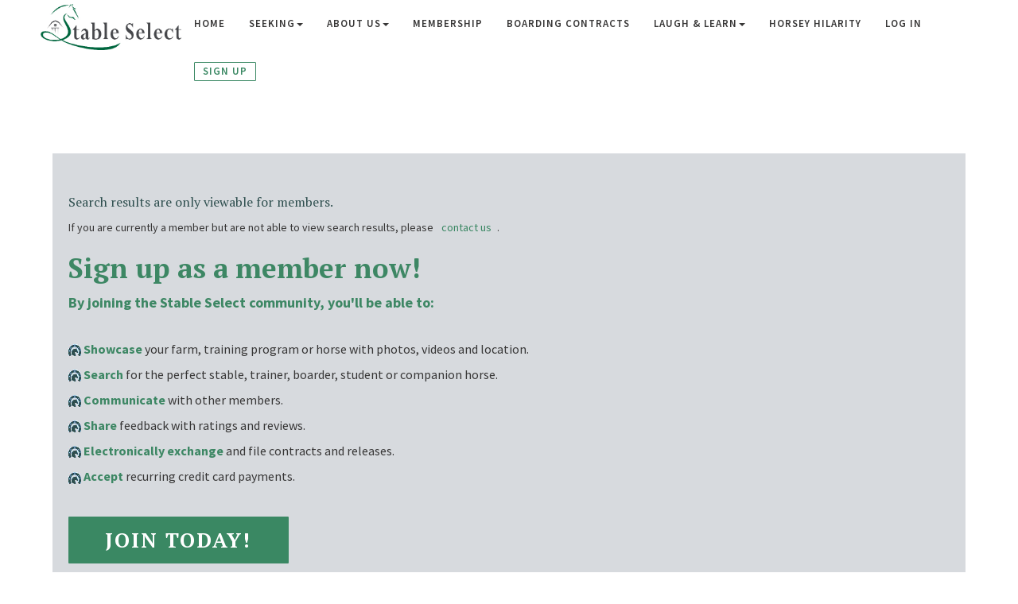

--- FILE ---
content_type: text/html; charset=UTF-8
request_url: https://stableselect.com/profiles/view/272
body_size: 6120
content:
<!DOCTYPE html>
<html lang="en">

	<head>  
        
    
      <title>Stable Select - Matchmaker for Horses & Stables</title>
      
    
    <meta charset="UTF-8"/>   
    
                      <meta content="Stable Select is an online equine community which connects stables and trainers with the right boarders and students for their farm. Stable Select also provides support through the entire life cycle of teaching, training, and boarding by also providing tools that make the administrative process easier." name="description"/>
                
  
 
  <meta name="generator" content="Subhub - https://www.subhub.com"/>
  <meta name="viewport" content="width=device-width, initial-scale=1"/>
  <meta content="Stable Select - Matchmaker for Horses & Stables" name="dcterms.creator"/>
  <meta content="" name="dcterms.created"/>
  <meta content="" name="dcterms.modified"/>
  <meta content="SubHub Site" name="dcterms.type"/>
  <meta content="24" name="dcterms.calendarformat"/>
  <meta content="text/html" name="dcterms.format"/>
  <meta http-equiv="imagetoolbar" content="no"/>
  <meta http-equiv="x-ua-compatible" content="ie=edge">
  <meta name="theme" content="Master_Template"/>
  <link rel="shortcut icon" href="/favicon.ico?1769025094" type="image/x-icon"/>

      <link href="https://stableselect.com/profiles/view/272" rel="canonical">
  
       
                <meta property="fb:app_id" content="@stableselect"/>
        
    
    <meta property="og:url" content="https://stableselect.com/profiles/view/272"/>
    <meta property="og:type" content="website"/>
    <meta property="og:site_name" content="stableselect.com"/>
    <meta property="og:title" content="Stable Select - Matchmaker for Horses & Stables"/>
        <meta property="og:description" content="Stable Select is an online equine community which connects stables and trainers with the right boarders and students for their farm. Stable Select also provides support through the entire life cycle of teaching, training, and boarding by also providing tools that make the administrative process easier."/>
     
    <meta property="og:image" content=""/>
    
    <meta name="application-name" content="stableselect.com">
  <meta content="horse boarding, stable select, stables, horse stable, horse farm, companion horse, retirement horse home, horse training, equine training, equine boarding facilities, save horses, rescue horses, boarding contract, boarding agreement, equine release form, dressage, eventing, three-day eventing, cross-country, show jumping, equitation, hunter/jumpers, reining, barrel racing, western pleasure, trail riding, saddle seat, stables near me, find a horse stable near me, find a boarding stable in my area, where to find a horse farm near me, find a horse farm near me, where can I find a horse stable, where to find a horse stable in my state, find a horse trainer near me, find a horse trainer in my area, where to keep my horse, where to board my horse, boarding horses on my hobby farm, board horses at my backyard farm, looking for a companion horse, find a retired companion horse, find a place for my retired horse, where to keep my retired horse, attorney-reviewed horse boarding contracts, legal horse boarding contracts, sample equine legal documents, boarding contract template,  sample boarding agreement,  horse training contract, horse training agreement, horse legal document, attorney horse boarding agreement, horse boarding near me, horse boarding, horse health, horse care, horse boarding directory, barn management, stable management, horse boarding contract, horse boarding agreement, horse facility lease agreement template, horse trainer facility use agreement, horse boarding insurance" name="keywords"/>
  <link rel="alternate" type="application/rss+xml" href="feed://stableselect.com/feed.rdf" title="Stable Select - Matchmaker for Horses & Stables - recently updated articles"/>

    <link href="/css/assets/global/css/A.admin_top_nav.css.pagespeed.cf.oVYrAdvBmM.css" rel="stylesheet" type="text/css"/>

  <link rel="stylesheet" href="https://maxcdn.bootstrapcdn.com/bootstrap/3.3.7/css/bootstrap.min.css">  
  <script async src="https://cdnjs.cloudflare.com/ajax/libs/modernizr/2.8.3/modernizr.min.js"></script>
<link media="all" href="/design/templates/Master_Template/template.css?1769025094" rel="stylesheet"> 
<link media='all' href='/design/custom.css?1769025094' rel='stylesheet'/>
  <script src="//code.jquery.com/jquery-1.12.1.min.js"></script>
<script>window.jQuery||document.write('<script src="/js/vendor/jquery-1.12.0.min.js"><\/script>')</script>
<!-- Global site tag (gtag.js) - Google Analytics -->
<script async src="https://www.googletagmanager.com/gtag/js?id=G-WLDF3BCDCR"></script>
<script>window.dataLayer=window.dataLayer||[];function gtag(){dataLayer.push(arguments);}gtag('js',new Date());gtag('config','G-WLDF3BCDCR');</script>

</head>
	<body id="content__" class="stableselect_com profiles   _profiles_view_272">
					
								<header class="site_view">
					</header>
				<div id="wrapper">
			<div id="page-content-wrapper">		
								
																	
				<header id="main_header" class=""> 

										<div id="header_html"><!-- Facebook Pixel Code -->
<script>!function(f,b,e,v,n,t,s){if(f.fbq)return;n=f.fbq=function(){n.callMethod?n.callMethod.apply(n,arguments):n.queue.push(arguments)};if(!f._fbq)f._fbq=n;n.push=n;n.loaded=!0;n.version='2.0';n.queue=[];t=b.createElement(e);t.async=!0;t.src=v;s=b.getElementsByTagName(e)[0];s.parentNode.insertBefore(t,s)}(window,document,'script','https://connect.facebook.net/en_US/fbevents.js');fbq('init','2221437168136064');fbq('track','PageView');</script>
<noscript><img height="1" width="1" style="display:none" src="https://www.facebook.com/tr?id=2221437168136064&ev=PageView&noscript=1"/></noscript>
<!-- End Facebook Pixel Code --></div>					
															<div class="container-fluid">
	<div id="top_search" class="header_col">	<div class="top_container contact_container">
<ul class="top_contact">
<li class="email"><img src="/custom/mail.png.pagespeed.ce.O30H5Xasf3.png" border="0"/><a href="mailto:email@email.com" target="_top">email@email.com</a></li>
<li class="call"><img src="/custom/call.png.pagespeed.ce.MQJYkfRa8a.png" border="0"/><a href="#" target="_blank">Request a Call</a></li>
<li class="globe"><img src="/custom/globe.png.pagespeed.ce.d7Z2xRINny.png" border="0"/><a href="/contact">Contact Online</a></li>
</ul>
</div>
	<div class="top_container button_container"><a href="http://facebook.com/" class="top_social_media_link"><img src="/custom/template_content/free_flow_facebook.png.pagespeed.ce.jTab0wk0NG.png" class="top_social_media_image"/> </a><a href="https://twitter.com/" class="top_social_media_link"><img src="/custom/template_content/free_flow_twitter.png.pagespeed.ce.zr_FmqU1wS.png" class="top_social_media_image"/> </a><a href="https://www.instagram.com/" class="top_social_media_link"><img src="/custom/template_content/free_flow_instagram.png.pagespeed.ce.vZM48qyUtE.png" class="top_social_media_image"/></a></div>
</div>

	<div id="tagline_holder" style="display: none;">
		  
		  
	</div>
	
					
			<div id="sh_logo" class="header_col">
			<a href="/" class="top_component"><img src="/design/sh_logo.jpg?1769025094" title="Logo" alt="Logo"></a>
		</div>
	
	<div class="navbar navbar-default header_col" role="navigation" id="static_nav">
		<div class="navbar-header">
			<button type="button" class="navbar-toggle" data-toggle="collapse" data-target=".navbar-collapse">
				<span class="sr-only">Toggle navigation</span>
				<span class="icon-bar"></span>
				<span class="icon-bar"></span>
				<span class="icon-bar"></span>
			</button>
		</div>
		<nav class="navbar-collapse collapse sub-header-holder">
							<ul class="nav navbar-nav" id="portal-nav-top">
					
	<li class="plain" id="static_103">
                <a href="/">Home</a>
	</li>
	<li class="plain" id="static_119">
                <a href="/profile-search">Seeking</a>
	</li>
	<li class="plain" id="static_153">
                <a href="/articles/About-Us">About Us</a>
	</li>
	<li class="plain" id="static_141">
                <a href="/articles/Membership">Membership</a>
	</li>
	<li class="plain" id="static_137">
                <a href="/store">Boarding Contracts</a>
	</li>
	<li class="plain" id="static_152">
                <a href="#">Laugh & Learn</a>
	</li>
	<li class="plain" id="static_156">
                <a href="/articles/horsey-hilarity" class="last">Horsey Hilarity</a>
	</li>

	<li class="plain" id="static_112">
                <a href="/static/login">Log In</a>
	</li>
	<li class="plain" id="static_133">
                <a href="/subscribe" class="last">Sign Up</a>
	</li>
<div class="portlet html_block" id="portlet_20180824">
  <h5>
    Dropdowns
  </h5>
  <div class="portletBodyHTML">
<ul class="dropdown-menu dropdown-menu-large" id="seeking_dd">
<li><a href="/profile-search/farm">Stable / Trainer</a></li>
<li><a href="/profile-search/horse">Boarders / Students</a></li>
<li><a href="/profile-search/horse">Companion</a></li>
<li><a href="/profile-search/farm">Retirement Home</a></li>
</ul>
<ul class="dropdown-menu dropdown-menu-large" id="about_us_dd">
<li><a href="/articles/About-Us">About Us</a></li>
<li><a href="/articles/Why-Choose-Us">Why Choose Us</a></li>
</ul>
<ul class="dropdown-menu dropdown-menu-large" id="laugh_dd">
<li><a href="/articles/blog">Blog</a></li>
<li><a href="/articles/podcast">Podcast</a></li>
<li><a href="/articles/fun-horse-facts" class="last">Fun Facts</a></li>
</ul>
</div>
</div>
									</ul>
									</nav><!--/.navbar-collapse -->
	</div>
</div>									</header>
				
				<section id="main_content">
																				
					
					
					<section id="wrap" class="container-fluid">

												
												
							
							
												
																		

																			


						<div class="row ">

							
							<div id="midcol" class='three_fourth_width_right'>
																																																																<div class="documentContent" id="region-content">
									<a name="documentContent"></a>
																											<div id="page-content">
										<div class=subhubUnauthorised>
  <h2><span style="font-size: 16px; line-height: normal;">Search results are only viewable for members.&nbsp;</span></h2>
<p><span style="line-height: normal;">If you are currently a member but are not able to view search results, please <a href="/contact">contact us</a>.&nbsp;</span></p>
<h2 class="custom_block_header"><span style="color: #3d8764;">Sign up as a member now!</span></h2>
<p><span style="font-size: 18px;"><strong><span style="color: #3d8764;">By joining the Stable Select community, you'll be able to:</span></strong></span></p>
<p><span style="font-size: 18px;"><span style="color: #3d8764;">&nbsp;</span></span><span style="font-size: 16px;"><br style="color: #2f3941;"/><strong><span style="color: #3d8764;"><img src="/custom/horse-head-in-a-horseshoe,P20,282,29,P20,283,29.jpg.pagespeed.ce.pSkiqf9hVE.jpg" border="0" alt="" width="16" height="16"/>&nbsp;Showcase</span></strong> your farm, training program or horse with photos, videos <g class="gr_ gr_20 gr-alert gr_gramm gr_inline_cards gr_run_anim Punctuation only-ins replaceWithoutSep" id="20" data-gr-id="20"><g class="gr_ gr_20 gr-alert gr_gramm gr_inline_cards gr_run_anim Punctuation only-ins replaceWithoutSep" id="20" data-gr-id="20">and</g></g> location.</span></p>
<p><span style="font-size: 16px;"><strong><span style="color: #3d8764;"><img src="/custom/horse-head-in-a-horseshoe,P20,282,29,P20,283,29.jpg.pagespeed.ce.pSkiqf9hVE.jpg" border="0" alt="" width="16" height="16"/>&nbsp;Search</span> </strong>for the perfect stable, trainer, boarder, student or companion horse.</span></p>
<p><span style="font-size: 16px;"><strong><span style="color: #3d8764;"><img src="/custom/horse-head-in-a-horseshoe,P20,282,29,P20,283,29.jpg.pagespeed.ce.pSkiqf9hVE.jpg" border="0" alt="" width="16" height="16"/>&nbsp;Communicate</span></strong> with other members.&nbsp;</span></p>
<p><span style="font-size: 16px;"><strong><span style="color: #3d8764;"><img src="/custom/horse-head-in-a-horseshoe,P20,282,29,P20,283,29.jpg.pagespeed.ce.pSkiqf9hVE.jpg" border="0" width="16" height="16"/>&nbsp;Share</span></strong>&nbsp;feedback with ratings and reviews.&nbsp;</span></p>
<p><span style="font-size: 16px;"><strong><span style="color: #3d8764;"><img src="/custom/horse-head-in-a-horseshoe,P20,282,29,P20,283,29.jpg.pagespeed.ce.pSkiqf9hVE.jpg" border="0" alt="" width="16" height="16"/>&nbsp;Electronically exchange</span></strong> and file contracts and releases.</span></p>
<p><!--StartFragment--><strong><span style="color: #3d8764;"><img src="/custom/horse-head-in-a-horseshoe,P20,282,29,P20,283,29.jpg.pagespeed.ce.pSkiqf9hVE.jpg" border="0" alt="" width="16" height="16"/>&nbsp;<span style="font-size: 16px;">Accept</span></span></strong><span style="font-size: 16px;">&nbsp;recurring credit card payments.</span><!--EndFragment--></p>
<p>&nbsp;</p>
<p style="text-align: left;"><span style="font-size: 16px;"><a href="/subscribe" class="call_for_action">Join TODAY!</a></span></p>
</div><br><!-- end renderBodyText -->
<div>
  <div>
    <p><b></b></p>
      <div id="benefitstext">
        <p>
          
        </p>
      </div>
    <p><div id="joinnowtext"><a href="/subscribe">Click here to join.</a></div></p>
  </div>
</div>
									</div>
								</div>
							</div>

														<div id="portal-column-two">
								<div class="portlet login_block" id="portlet_20170427">
	<h5 class="portlet_login_title">
		Member Login
	</h5>

	<div class="portletBody">
		<div class="portletInnerBody">
						<form action="//stableselect.com?action=login" id="loginform" name="loginform" method="post">
				<div class="container-fluid">
					<div class="row">
						<div class="row">
							<div class="col-lg-12 col-md-12 col-sm-12 col-xs-12 username_group">
								<div class="form-group">
									<input class="form-control" size="15" type="text" name="username" value="" placeholder="Username/Email"/>
								</div>
							</div>

							<div class="col-lg-12 col-md-12 col-sm-12 col-xs-12 password_group">
								<div class="form-group">
									<input class="form-control" size="15" type="password" name="password" value="" autocomplete="off" placeholder="Password"/>
								</div>
							</div>
						</div>

						<div class="row">
							
							<div class="col-lg-6 col-md-6 col-sm-12 col-xs-12 forgot_group">
								<div class="form-group">
									<a class="portlet_label_forgot" href="/password_reminder">Forgot Password</a>
								</div>
							</div>
						</div>
						<div class="row">
							<div class="col-lg-6 col-md-6 col-sm-12 col-xs-12 login_group">
								<div class="form-group">
																		<input class="btn btn-success" type="submit" name="submit" value="Log in" alt="Log in"/>
																	</div>
							</div>
							<div class="col-lg-6 col-md-6 col-sm-12 col-xs-12 signup_group">
								<div class="form-group">
									<a href="/subscribe" class="btn btn-primary">Sign Up </a>
								</div>
							</div>
						</div>
					</div>
				</div>
			</form>

		</div>
	</div>
</div>
<div class="portlet newsletter_block" id="portlet_20161129_2">
  <h5>
    Newsletter
  </h5>
  <div class="portletBody" id="div-newsletter">
   <div class="portletInnerBody">
		<p class="newsletter_description">Sign up to receive our newsletter.</p>
		<form action="/newsletter_signup" name="subsform" id='subsform' method="post">
            
			<input type="hidden" name="newsletter" value="20161129_2"/>
			<div class="form-group" id="div-newsletter-name">
				<input type="text" size="15" name="name" id='name' class="form-control" placeholder="Name"/>
			</div>
			<div class="form-group" id="div-newsletter-email">
				<input type="text" size="15" name="emailaddress" id='emailaddress' class="form-control" placeholder="Email Address"/>
			</div>
                        
                            <input class="btn btn-default btn-newsletter-submit" type="submit" name="btnsubmit" id="btnsubmit" value='Submit'/>
            		</form>
   </div>
  </div>
</div>

<div class="portlet profile_block" id="portlet_20170420">
  <h5>
    Member Profiles
  </h5>
<div class="portletBodyProfiles">
<div style="text-align:center; overflow: hidden">
        <a target="_top" href="/profiles/view/178">
        <b>Debbie Calder</b><br/>
        <img src="/custom/members/?id=178&type=thumb"/><br/>
        View full Profile</a>
        <br/>
        <a href="/profiles/viewall">View all Profiles</a>
        <br/>
        <a href="/profiles/edit">Edit your Profile</a>

        </div>
</div>
</div>
<link href="/css/A.eventCalendar.css+eventCalendar_theme_responsive.css,Mcc.Wh9pMjEsCv.css.pagespeed.cf.Z6PZbi0mkJ.css" rel="stylesheet"/>  
        
<script type="text/javascript" src="/js/jquery.eventCalendar.js"></script>

<div class="portlet eventsportlet" id="portlet_20190731">

  <h5>
    Events
  </h5>
  <div class="portletBody" style="">
      <div class="g4">          
          <div id="eventCalendarInline"></div>
          <input type="hidden" name="portletkey" id="portletkey" value="dad40f28d814ea739d0a2c3f7aed1d9f"/>
          
          <script>$.ajax({url:'/calendar_events/getAll/'+$('#portletkey').val(),type:'GET',dataType:"json",success:function(json){$("#eventCalendarInline").eventCalendar({jsonData:json,jsonDateFormat:'human'});},error:function(){return true;}});</script> 
          
          
      </div>
  </div>
</div>
							</div>
							
						</div>
					</section>

																			</section>

					<footer id="footer">
					<div id="bottomnav" class="container-fluid">
		
				<div class="row" id="bottom_nav_row">
					<div class="row_column" id="bottom_logo"><img class="footer_logo" src="/custom/footer_logo.jpg.pagespeed.ce.4xV3WGv86N.jpg"/>
<p class="footer_logo_text">Interactive, integrative platform for horse boarding, training and retirement.</p>
<p>&nbsp;</p>
</div><div class="row_column" id="bottom_menu">
	<h3 class="footer_link_title">Menu</h3>
	<ul class="footer_menu_bottom_ul">
				<li class="plain" id="static_26">
			<a href="/">Home</a>
		</li>
				<li class="plain" id="static_123">
			<a href="/contact">Contact</a>
		</li>
				<li class="plain" id="static_145">
			<a href="/static/termsandconditions">Terms & Conditions</a>
		</li>
				<li class="plain" id="static_146">
			<a href="static/privacypolicy" class="last">Privacy Policy</a>
		</li>
			</ul>
</div><div class="row_column" id="bottom_social_media">
<p class="footer_social_text">Stay in touch:</p>
<a href="http://www.facebook.com/stableselect" target="_blank"> <img class="social_icon" src="/custom/facebook.png.pagespeed.ce.5tz8qguUXh.png" border="0"/> </a><a href="https://www.instagram.com/stableselect" target="_blank"><img class="social_icon" src="/custom/instagram.png.pagespeed.ce.FQFPKnzSUI.png" border="0"/> </a></div><div class="row_column" id="bottom_contact">
<h3 class="footer_link_title">Contact</h3>
<ul class="footer_contact_ul">
<li class="email"><img src="/custom/mail.png.pagespeed.ce.O30H5Xasf3.png" border="0"/><a href="mailto:email@email.com" target="_top">email@email.com</a></li>
<li class="call"><img src="/custom/call.png.pagespeed.ce.MQJYkfRa8a.png" border="0"/><a href="#" target="_blank">Request a Call</a></li>
<li class="globe"><img src="/custom/globe.png.pagespeed.ce.d7Z2xRINny.png" border="0"/><a href="/contact">Contact Online</a></li>
</ul>
</div><div class="row_column" id="bottom_useful_links">
	<h3 class="footer_link_title">Useful Links</h3>
	<ul class="footer_useful_links_ul">
						<li>
			<a href="/static/login">Login</a>
		</li>
						<li>
			<a href="/subscribe">Join Now
				</a>
		</li>
			</ul>
</div><div class="row_column" id="bottom_copyright">
		<h3 class="footer_link_title">@ Company</h3>
	<ul class="footer_copyright_ul">
					<li>Copyright 2018 Stable Select, LLC</li>
								<!--Condition for checking if the first row in the Copyright Bottom Navigation contains the following text else, display the text in Fine Print Copyright Text (Remedy, To Delete)-->
										</ul>
</div>
				</div>
			</div>

				<div class="footer_poweredby">

			Powered by <a href="https://www.subhub.com/" target="_blank">SubHub - Membership Site Software</a>

		</div>
			</footer>

	<style>#footer{min-height:initial}.footer_poweredby,.footer_poweredby a{text-align:center!important;color:#fff!important;font-size:10px!important;text-transform:capitalize!important;padding:2px}</style>
			</div>
		</div>
				<script src="https://maxcdn.bootstrapcdn.com/bootstrap/3.3.7/js/bootstrap.min.js"></script>

				
		

		
		
						
					<div id="text_body_tag">
				<script src="https://use.fontawesome.com/55eb93ea43.js"></script>
<script type="text/javascript" src="/design/custom2.js?zzfds22"></script>

<!-- Latest compiled and minified CSS -->
<link rel="stylesheet" href="https://cdnjs.cloudflare.com/ajax/libs/bootstrap-select/1.13.1/css/bootstrap-select.min.css">

<!-- Latest compiled and minified JavaScript -->
<script src="https://cdnjs.cloudflare.com/ajax/libs/bootstrap-select/1.13.1/js/bootstrap-select.min.js"></script>
			</div>
					</body>
</html>

--- FILE ---
content_type: text/html; charset=UTF-8
request_url: https://stableselect.com/calendar_events/getAll/dad40f28d814ea739d0a2c3f7aed1d9f
body_size: 1169
content:
[{"shortname":"20191108_21","title":"Hunter\/Jumper:  Hunter Adult Hunt Seat Junior Hunt Seat","description":"","startdate":"2019-11-24 09:00:00","enddate":"2019-11-24 13:00:00","location":"40 Collins Rd, Ashaway, RI 02804","date":"2019-11-24 04:00:00","url":"\/events\/20191108_21","type":"event"},{"shortname":"20191108_20","title":"Hunter\/Jumper:  Hunter Adult Hunt Seat Junior Hunt Seat","description":"","startdate":"2019-11-24 09:00:00","enddate":"2019-11-24 13:00:00","location":" 75 Hartford Rd, Simsbury, CT 06070","date":"2019-11-24 04:00:00","url":"\/events\/20191108_20","type":"event"},{"shortname":"20191108_19","title":"Hunter\/Jumper: Hunter Adult and Junior Hunt Seat Medal","description":"","startdate":"2019-11-24 09:00:00","enddate":"2019-11-24 13:00:00","location":"26 Orchard Street Byfield, MA 01922","date":"2019-11-24 04:00:00","url":"\/events\/20191108_19","type":"event"},{"shortname":"20191108_18","title":"Hunter\/Jumper: Hunter\/Jumper Adult and Junior Hunt Seat Medal","description":"","startdate":"2019-11-23 09:00:00","enddate":"2019-11-23 13:00:00","location":" 319 Pond Meadow Rd, Westbrook, CT 06498","date":"2019-11-23 04:00:00","url":"\/events\/20191108_18","type":"event"},{"shortname":"20191108_17","title":"Hunter\/Jumper:  Hunter Adult and Junior Hunt Seat Medal","description":"","startdate":"2019-11-23 09:00:00","enddate":"2019-11-23 13:00:00","location":" 233 Washington St, Pembroke, MA 02359","date":"2019-11-23 04:00:00","url":"\/events\/20191108_17","type":"event"},{"shortname":"20191108_16","title":"Hunter\/Jumper: Hunt Seat Medal and NEHC Pleasure show Adult and Junior Hunt Seat Medal","description":"","startdate":"2019-11-23 09:00:00","enddate":"2019-11-24 13:00:00","location":"190 June Rd, North Salem, NY 10560","date":"2019-11-23 04:00:00","url":"\/events\/20191108_16","type":"event"},{"shortname":"20191108_15","title":"Hunter\/Jumper: Hunter Adult Hunt Seat Junior Hunt Seat","description":"","startdate":"2019-11-17 09:00:00","enddate":"2019-11-17 13:00:00","location":"247 Hall Hill Rd, Somers, CT 06071","date":"2019-11-17 04:00:00","url":"\/events\/20191108_15","type":"event"},{"shortname":"20191108_14","title":"Hunter\/Jumper: Hunt Seat Medal and NEHC Pleasure show Adult and Junior Hunt Seat Medal","description":"","startdate":"2019-11-17 09:00:00","enddate":"2019-11-17 13:00:00","location":"190 June Rd, North Salem, NY 10560","date":"2019-11-17 04:00:00","url":"\/events\/20191108_14","type":"event"},{"shortname":"20191108_13","title":"Hunter\/Jumper:  Hunter Adult and Junior Medal","description":"","startdate":"2019-11-16 09:00:00","enddate":"2019-11-16 04:00:00","location":"344 Gilead St, Hebron, CT 06248","date":"2019-11-16 04:00:00","url":"\/events\/20191108_13","type":"event"},{"shortname":"20191108_12","title":"Hunter\/Jumper: Hunter Adult and Junior Hunt Seat Medal","description":"","startdate":"2019-11-16 09:00:00","enddate":"2019-11-08 04:00:00","location":" 233 Washington St, Pembroke, MA 02359","date":"2019-11-16 04:00:00","url":"\/events\/20191108_12","type":"event"},{"shortname":"20191108_11","title":"Hunter\/Jumper: NEHC Medal Classes and NEHC Pleasure Only Show","description":"","startdate":"2019-11-16 09:00:00","enddate":"2019-11-16 13:00:00","location":"174 Long Lots Rd, Westport, CT 06880","date":"2019-11-16 04:00:00","url":"\/events\/20191108_11","type":"event"},{"shortname":"20191108_10","title":"Hunter\/Jumper: Hunter Adult Hunt Seat Junior Hunt Seat NEHC Pleasure Class","description":"","startdate":"2019-11-10 09:00:00","enddate":"2019-11-10 13:00:00","location":" 20 Mopus Bridge Rd, Ridgefield, CT 06877","date":"2019-11-10 04:00:00","url":"\/events\/20191108_10","type":"event"},{"shortname":"20191108_9","title":"Hunter\/Jumper:  Hunter Adult Hunt Seat Junior Hunt Seat","description":"","startdate":"2019-11-10 09:00:00","enddate":"2019-11-10 13:00:00","location":"30 Sandy Point Farm Rd, Portsmouth, RI","date":"2019-11-10 04:00:00","url":"\/events\/20191108_9","type":"event"},{"shortname":"20191108_8","title":"Hunter\/Jumper:  Hunter Adult and Junior Hunt Seat Medal","description":"","startdate":"2019-11-10 09:00:00","enddate":"2019-11-10 13:00:00","location":"230 Bushy Hill Rd, Simsbury, CT 06070","date":"2019-11-10 04:00:00","url":"\/events\/20191108_8","type":"event"},{"shortname":"20191108_7","title":"Hunter\/Jumper: Hunter Hunter Adult Hunt Seat Junior Hunt Seat","description":"","startdate":"2019-11-10 09:00:00","enddate":"2019-11-10 13:00:00","location":"32 Amesbury Line Rd, Haverhill, MA 01830","date":"2019-11-10 04:00:00","url":"\/events\/20191108_7","type":"event"},{"shortname":"20191108_6","title":"Hunter\/Jumper: Hunter Adult and Junior Hunt Seat Medal","description":"","startdate":"2019-11-09 09:00:00","enddate":"2019-11-09 13:00:00","location":"73 Oakland St, Medway, MA 02053","date":"2019-11-09 04:00:00","url":"\/events\/20191108_6","type":"event"},{"shortname":"20191108_5","title":"Hunter\/Jumper: Hunter Adult and Junior Hunt Seat Medal","description":"","startdate":"2019-11-09 09:00:00","enddate":"2019-11-09 13:00:00","location":" 174 Long Lots Rd, Westport, CT 06880","date":"2019-11-09 04:00:00","url":"\/events\/20191108_5","type":"event"},{"shortname":"20191108_4","title":"Dressage: Dressage4Kids Team Program Clinic","description":"","startdate":"2019-11-29 09:00:00","enddate":"2019-11-30 13:00:00","location":"Heritage Equestrian Center East Greenwich, RI","date":"2019-11-29 04:00:00","url":"\/events\/20191108_4","type":"event"},{"shortname":"20191108_3","title":"Dressage: Olympian Jan Ebeling Clinic","description":"","startdate":"2019-11-23 09:00:00","enddate":"2019-11-24 13:00:00","location":"Sunny Hill Farm 1150 North St. Suffield, Connecticut ","date":"2019-11-23 04:00:00","url":"\/events\/20191108_3","type":"event"},{"shortname":"20191108_2","title":"Dressage: Dressage4Kids Team Program Clinic","description":"","startdate":"2019-11-23 09:00:00","enddate":"2019-11-24 13:00:00","location":"RER Ponies Hatfield, Massachusetts ","date":"2019-11-23 04:00:00","url":"\/events\/20191108_2","type":"event"},{"shortname":"20191108_1","title":"Dressage: USDF \"L\" Program Part 1-B","description":"","startdate":"2019-11-23 09:00:00","enddate":"2019-11-24 13:00:00","location":"Hampton Inn & Apple Knoll Farm","date":"2019-11-23 04:00:00","url":"\/events\/20191108_1","type":"event"},{"shortname":"20191108","title":"Dressage: Vera Kessels Clinic","description":"","startdate":"2019-11-23 09:00:00","enddate":"2019-11-24 13:00:00","location":"Stony Brook Farm 28 Longmeadow Rd. Norfolk, Massachusetts ","date":"2019-11-23 04:00:00","url":"\/events\/20191108","type":"event"},{"shortname":"20190804","title":"Dressage: Dressage4Kids Team Program Clinic","description":"","startdate":"2019-11-16 09:00:00","enddate":"2019-11-17 13:00:00","location":"Scarlet Day Farm Gray, Maine ","date":"2019-11-16 04:00:00","url":"\/events\/20190804","type":"event"},{"shortname":"20131021","title":"Dressage: Christine Stuckelberger Clinic","description":"","startdate":"2019-11-16 09:00:00","enddate":"2019-11-17 13:00:00","location":"Upper Creek Farm 33 Upper Creek Rd. Stockton, New Jersey ","date":"2019-11-16 04:00:00","url":"\/events\/20131021","type":"event"}]

--- FILE ---
content_type: text/css
request_url: https://stableselect.com/design/templates/Master_Template/template.css?1769025094
body_size: 9497
content:
/*Display Settings*/
/*Sizes*/
@import url("https://fonts.googleapis.com/css?family=Source+Sans+Pro:200,300,400,600,700");
/*Color*/
/* Store */
@import url("https://fonts.googleapis.com/css?family=EB+Garamond");
#cart-btn-holder1,
#cart-btn-holder3 {
  text-align: left; }

#cart-btn-holder2 {
  text-align: right; }

.product-desc-holder {
  margin-top: 15px; }

.product_row {
  /*display: flex;*/
  /*  border: 2px solid red;*/ }

.product_column {
  /*flex: 1;*/
  margin-top: 50px;
  /*  border: 2px solid blue;*/
  /*height: 100%;*/ }

.store-price {
  margin-top: 15px; }

.product_description {
  text-align: center;
  margin-top: 15px; }

.prodct_price_label {
  margin-bottom: 20px;
  font-size: 20px; }

.add-cart {
  margin-top: 15px; }

.store_product_thumb {
  border-radius: 0px;
  padding-top: 8px; }

.product_title {
  font-weight: 600;
  font-size: 19px; }

.store_action_buttons {
  background-color: #3a8863; }

.store_product_image {
  text-align: center; }

span.add-cart input[value="Add to Cart"],
.store #midcol input[type="submit"],
.store #midcol input[type="button"],
.store #midcol .btn {
  color: #FFFFFF !important;
  background-color: #3a8863;
  padding: 4px 12px;
  border-radius: 5px; }

.store #product-subcategories .list-group {
  margin-left: 0; }

.store #product-subcategories .list-group li {
  display: inline-block;
  width: 100%; }

.cart_image-holder {
  width: 20%; }

.cart_image-holder img {
  width: 100px !important; }

.cart-info {
  width: 75%; }

.total {
  font-size: 13px !important; }

.forumtable,
.forumtable tbody
.forumtable input,
.forumtable select {
  width: 100%;
  display: block;
  float: left; }

.shoppingcart_summary_quantity,
.shoppingcart_summary_currency,
.shoppingcart_summary_image,
.shoppingcart_summary_symbol {
  width: 100px; }

.shoppingcart_summary_name {
  width: 300px; }

#shippingrate {
  width: 100%; }

.store_label {
  display: none;
  margin: 0;
  color: #da7033;
  font-size: 14px !important; }

.store_label span {
  font-size: 12px !important; }

.store #midcol h1,
.store #midcol h2 {
  color: #373636; }

.store #midcol p,
.store #midcol td {
  color: #373636; }

.store #midcol label {
  color: #373636; }

.store #midcol a {
  color: #3a8863; }

.store .product_price_label {
  color: #373636;
  font-weight: 600;
  font-size: 20px; }

.list_spacing li {
  margin-bottom: 10px;
  font-size: 18px; }

.store_image_link_old {
  float: left;
  display: block;
  width: 40%;
  border: 1px solid #ccc;
  border-radius: 4px; }

.store_image_link_old .store_product_thumb {
  padding: 5px; }

.product_description_old {
  text-align: left;
  padding-left: 15px;
  float: left;
  width: 60%; }

.store_teaser {
  margin-top: 20px; }

@media screen and (max-width: 1024px) {
  /* Store */
  #product-childcategories div {
    float: none !important; }

  .shoppingcart_summary_header {
    display: none !important; }

  #shoppingcart_summary tr {
    width: 100%;
    float: left;
    display: block;
    margin-bottom: 30px;
    padding-bottom: 30px;
    border-bottom: 1px solid #bfbebe; }

  .shoppingcart_summary_image {
    width: 20% !important;
    float: left;
    display: block;
    margin-bottom: 30%; }

  .shoppingcart_summary_image img {
    width: 100px !important; }

  .shoppingcart_summary_quantity,
  .shoppingcart_summary_currency,
  .shoppingcart_summary_symbol {
    width: 25% !important;
    float: left;
    display: block;
    text-align: right; }

  .shoppingcart_summary_name {
    width: 75% !important;
    float: left;
    display: block; }

  .shoppingcart_summary_to_hide {
    display: none; }

  .store_label {
    display: block !important; } }
@media screen and (max-width: 500px) {
  /* Store */
  #cart-btn-holder1 {
    width: 100%; }

  #cart-btn-holder2 {
    width: 100%;
    text-align: left;
    margin-top: 10px; }

  #cart-btn-holder3 {
    width: 100%;
    margin-top: 10px; } }
@media (max-width: 767px) {
  #shoppingcart tr {
    width: 100%;
    float: left;
    display: block; }

  .billing_row {
    width: 100%;
    float: left;
    display: block; }

  #shoppingcart tr td {
    width: 50%;
    float: left;
    display: block; }

  .cart_image-holder {
    width: 100% !important; }

  .billing_first_cell,
  .billing_second_cell {
    width: 100%;
    float: left;
    display: block;
    text-align: left; }

  .billing_second_cell {
    margin-bottom: 20px; }

  .payment_details tr {
    width: 100%;
    float: left;
    display: block; }

  .payment_details tr td {
    width: 50%;
    float: left;
    display: block;
    background-color: transparent !important; }

  .payment_details tr td input,
  .payment_details tr td select {
    width: 100%;
    float: left;
    display: block; }

  .cart-desc {
    text-align: center; }

  .store_image_link_old {
    width: 100%; }

  .product_description_old {
    width: 100%;
    padding: 0;
    margin-top: 20px;
    text-align: center; } }
/*PRICING TABLES*/
.payment_plan_row {
  float: left;
  width: 100%; }

.selected_plan {
  border: 3px solid #3a8863; }

/* Create three columns of equal width */
.payment_plan_columns_layout {
  float: left;
  width: 33.3%;
  padding: 8px; }

.payment_plan_paleonick_columns {
  float: left;
  width: 26%;
  padding: 8px;
  margin: 0 12%; }

.payment_plan_paleonick_columns .price {
  border: 1px solid #dbd9d9;
  border-radius: 2px;
  box-shadow: 4px 4px 5px 0px black !important; }

.payment_plan_paleonick_columns .price .pricing_header {
  color: #3a8863;
  font-size: 40px;
  font-weight: 400;
  padding: 15px 10px 0 10px;
  word-spacing: 100vw; }

.payment_plan_paleonick_columns .price li {
  background-color: transparent;
  border: 0;
  padding: 10px;
  line-height: initial;
  text-shadow: none; }

.price_label {
  font-size: 60px !important;
  font-weight: 600;
  padding: 0 !important;
  font-family: 'EB Garamond', serif; }

.frequency_label {
  font-size: 25px !important; }

.description_label * {
  color: #6c6c6c;
  font-weight: 400; }

.plaeonick_select_plan {
  padding: 30px !important; }

.plaeonick_select_plan .select_this_plan {
  padding: 4% 22%; }

/* Style the list */
.price {
  list-style: none;
  border: 1px solid #eee;
  margin: 0;
  padding: 0;
  -webkit-transition: 0.3s;
  transition: 0.3s;
  float: left;
  width: 100%; }

/* Add shadows on hover */
.price:hover {
  box-shadow: 0 8px 12px 0 rgba(0, 0, 0, 0.2); }

/* Pricing header */
.price .pricing_header {
  background-color: #0c6ca9;
  color: white;
  font-size: 25px; }

/* List items */
.price li {
  border-bottom: 1px solid #eee;
  padding: 15px;
  text-align: center;
  float: left;
  width: 100%;
  font-size: 18px; }

/* Grey list item */
.price .grey {
  background-color: #eee;
  font-size: 30px;
  font-weight: 700;
  text-shadow: -1px 2px #b2afaf; }

/* The "Sign Up" button */
.button:hover,
.button:active,
.button:visited,
.button:focus {
  color: #fff;
  text-decoration: none; }

.button {
  background-color: #3a8863;
  border: none;
  color: white;
  padding: 5px 20px;
  text-align: center;
  text-decoration: none;
  font-size: 18px; }

/*BOX PRICING TABLE*/
.payment_plan_box_layout {
  width: 30%;
  float: left;
  position: relative;
  height: auto;
  border-radius: 5px;
  padding: 15px;
  margin: 1.5%;
  text-align: center;
  background-color: #f7f8f8;
  -webkit-transition: all 0.5s ease-in-out;
  -moz-transition: all 0.5s ease-in-out;
  -ms-transition: all 0.5s ease-in-out;
  -o-transition: all 0.5s ease-in-out;
  transition: all 0.5s ease-in-out; }

.payment_plan_box_layout:hover {
  /*    transform: scale(1.2);*/
  /*    z-index: 100;*/ }

.box_layout_header {
  font-size: 19px;
  font-weight: 300;
  margin: 10px 0;
  color: black;
  text-transform: uppercase; }

.box_layout_price {
  font-weight: 700;
  margin-bottom: 15px;
  color: black;
  text-shadow: 1px 1px 2px grey;
  font-size: 35px; }

.box_layout_button {
  border: 1px solid white;
  padding: 3px 13px;
  border-radius: 5px;
  background: white;
  color: #0c6ca9;
  text-decoration: none !important;
  display: inline-block; }

/*4 Column*/
.payment_plan_four_columns {
  padding: 10px;
  width: 33.33%;
  position: relative;
  float: left; }

.four_columns_plan:hover {
  box-shadow: 0 8px 12px 0 rgba(0, 0, 0, 0.2); }

.payment_plan_four_columns hr {
  border-top: 2px solid #e4e5e6; }

.four_columns_plan {
  border-radius: 7px;
  border: 3px solid #e4e5e6 !important;
  padding-bottom: 80px;
  position: relative;
  color: #e4e5e6;
  list-style-type: none;
  margin: 0;
  padding: 0;
  -webkit-transition: 0.3s;
  transition: 0.3s;
  list-style: none;
  float: left;
  width: 100%; }

.four_columns_header {
  background-color: transparent !important;
  font-size: 19px !important;
  padding: 25px 10% 0 10%;
  color: #505050;
  text-align: center;
  list-style: none; }

.four_columns_price {
  font-weight: 400;
  display: block;
  margin: 7px 0; }

.four_columns_plan li {
  border-bottom: 0;
  padding: 10px;
  font-weight: 300;
  float: left;
  width: 100%; }

.four_columns_plan li:last-child {
  text-align: center; }

/* Change the width of the three columns to 100% 
(to stack horizontally on small screens) */
@media only screen and (max-width: 1024px) {
  .payment_plan_columns_layout {
    width: 100%; }

  .payment_plan_paleonick_columns {
    width: 90%;
    margin: 5%; }

  .payment_plan_box_layout,
  .payment_plan_four_columns {
    width: 98%; } }
html, body:not(.mce-content-body), #wrapper, #page-content-wrapper {
  margin: 0;
  height: 100%; }

body:not(.mce-content-body) {
  font-family: "Source Sans Pro", sans-serif;
  height: 100%; }

h1 {
  font-family: 'PT Serif', sans-serif;
  color: #2f4f4f; }

h2 {
  font-family: 'PT Serif', sans-serif;
  color: #2f4f4f; }

h3 {
  font-family: 'PT Serif', sans-serif;
  color: #2f4f4f; }

h4 {
  font-family: 'PT Serif', sans-serif;
  color: #2f4f4f; }

h5 {
  font-family: 'PT Serif', sans-serif;
  color: #2f4f4f; }

h6 {
  font-family: 'PT Serif', sans-serif;
  color: #2f4f4f; }

.warning,
label.error {
  color: red; }

#actions-container a {
  margin-left: 15px; }

.subhubUnauthorised {
  background-color: #FFE0E5;
  padding: 20px;
  float: left;
  width: 100%;
  margin-top: 5%; }

.list-inline > li {
  margin-bottom: 5px; }

#teaser img {
  padding-right: 2%; }

.subhubUnauthorised:before {
  /*    content:'\26A0'; */
  /*    float: right;*/
  /*    font-size: 80px;*/
  /*    color: #B30802;*/ }

.subhubUnauthorised a {
  color: #B30802; }

#top-nav {
  position: fixed;
  top: 0;
  width: 100%; }

.banner_slider_text_container .call_for_action:hover {
  background-color: white; }

td {
  vertical-align: top; }

.table_with_padding td {
  padding: 10px; }

#wrap .full_width {
  width: 92%;
  margin: auto 4%; }

#wrap .no_side_nav {
  width: 100%;
  margin: 0; }

.fifty_percent_body,
.three_fourth_width_left,
.three_fourth_width_right {
  padding: 8px 15px 0 15px; }

#portal-breadcrumbs {
  margin-bottom: 3%; }

/*.full_width #region-content,
.full_width #portal-breadcrumbs {
	padding: 0 -webkit-calc(8% - 15px);
	padding: 0 -moz-calc(8% - 15px);
	padding: 0 calc(8% - 15px);
}*/
#content__public .container-fluid .full_width #region-content,
#content__members .container-fluid .full_width #region-content {
  padding: 0; }

/*.three_fourth_width_left,
.three_fourth_width_right{
	width: 75% !important;
}*/
/*.three_fourth_width_left #region-content,
.three_fourth_width_left #portal-breadcrumbs {
	padding: 0 14% 0 15px; 
}*/
/*.three_fourth_width_right #region-content,
.three_fourth_width_right #portal-breadcrumbs {
	padding: 0 15px 0 11%; 
}*/
/*.fifty_percent_body {
	width: 50%;
}*/
/*.fifty_percent_body #region-content,
.fifty_percent_body #portal-breadcrumbs {
	padding: 0 15px; 
}*/
.no_margin {
  margin: 0; }

.field {
  padding: 10px 10px 10px 0; }

#main_content {
  width: 100%;
  min-height: 100%; }

label {
  font-weight: 300;
  color: #373636; }

#midcol p {
  font-weight: 400;
  color: #373636;
  -webkit-margin-before: 10px;
  -webkit-margin-after: 10px;
  -webkit-margin-start: 0px;
  -webkit-margin-end: 0px; }

#portal-column-one p,
#midcol p,
#portal-column-two p {
  color: #373636; }

#portal-breadcrumbs span {
  color: #373636; }

#banner_slider_container {
  position: relative; }

.newsletter_description,
.portlet_label_remember {
  color: #373636; }

video, iframe, audio, img, object {
  max-width: 100%; }

#content__members p img {
  margin: -10px 0; }

#content__public p img {
  margin: -10px 0; }

button, a {
  border-radius: 1px !important;
  font-weight: 400;
  padding: 5px 7px;
  color: #3a8863; }

input[type="text"], input[type="password"] {
  border: 1px solid #ccc;
  font-weight: 400;
  border-radius: 1px; }

::-webkit-input-placeholder {
  /* WebKit browsers */
  text-transform: lowercase; }

:-moz-placeholder {
  /* Mozilla Firefox 4 to 18 */
  text-transform: lowercase; }

::-moz-placeholder {
  /* Mozilla Firefox 19+ */
  text-transform: lowercase; }

:-ms-input-placeholder {
  /* Internet Explorer 10+ */
  text-transform: lowercase; }

a:focus, a:hover {
  color: #2f4f4f;
  text-decoration: none; }

.btn, button, .button, input[type="submit"], input[type="button"] {
  background-color: #3a8863;
  color: #FFFFFF !important;
  border: 0;
  border-radius: 1px;
  text-transform: uppercase;
  font-size: 11px;
  padding: 7px 16px; }
  .btn:hover, .btn:active, .btn:focus, .btn:hover, .btn:active:focus, .btn:active:hover, button:hover, button:active, button:focus, button:hover, button:active:focus, button:active:hover, .button:hover, .button:active, .button:focus, .button:hover, .button:active:focus, .button:active:hover, input[type="submit"]:hover, input[type="submit"]:active, input[type="submit"]:focus, input[type="submit"]:hover, input[type="submit"]:active:focus, input[type="submit"]:active:hover, input[type="button"]:hover, input[type="button"]:active, input[type="button"]:focus, input[type="button"]:hover, input[type="button"]:active:focus, input[type="button"]:active:hover {
    background-color: #2f4f4f;
    color: #FFFFFF; }

.mce-panel button {
  background-color: inherit !important; }

.navbar-toggle,
.navbar-toggle:hover,
.navbar-toggle:active,
.navbar-toggle:visited,
.navbar-toggle:active {
  background-color: initial !important;
  border: 0;
  border-radius: 1px !important; }

.navbar-default .navbar-toggle .icon-bar {
  background-color: #3a8863 !important;
  width: 30px;
  height: 4px;
  border-radius: 1px; }

/* Responsive Table */
.responsive_table {
  width: 100%;
  text-align: center; }

.responsive_table * {
  float: none !important; }

.responsive_table tr td {
  padding-bottom: 20px; }

@media screen and (max-width: 1024px) {
  .responsive_table tr td {
    display: block;
    width: 100%; } }
/* Calendar */
.eventsCalendar-currentTitle .monthTitle {
  font-weight: 500 !important;
  text-transform: uppercase;
  font-size: 12pt !important;
  padding: 5px;
  letter-spacing: 1px; }

.eventsCalendar-currentTitle {
  background-color: #3a8863 !important;
  outline: none !important;
  border: 0 !important; }

.eventCalendar-wrap .arrow {
  top: 4px !important;
  margin-top: 4px; }

.eventCalendar-wrap .arrow.prev span {
  border-right: 7px solid white !important; }

.eventCalendar-wrap .arrow.next span {
  border-left: 7px solid white !important; }

.eventsCalendar-daysList.showAsWeek {
  border: 0 !important; }

.eventsCalendar-daysList.showDayNames.showAsWeek {
  background: transparent; }

.eventsCalendar-daysList.showAsWeek li.empty {
  background-color: transparent !important; }

.eventsCalendar-day-header {
  border-top: solid 1px #fffdff;
  border-bottom: solid 1px #afacac !important;
  background-color: #ffffff;
  text-transform: uppercase !important;
  font-size: 7pt !important;
  line-height: 10pt;
  font-weight: 400;
  color: black;
  min-height: 23px !important; }

.showAsWeek .eventsCalendar-day a {
  border: none !important;
  font-size: 8pt !important;
  line-height: 21pt !important;
  color: black;
  font-weight: 500; }

.eventsCalendar-subtitle {
  text-align: center;
  color: black !important;
  letter-spacing: 1px;
  margin-top: 10%; }

.eventsCalendar-list .eventsCalendar-noEvents {
  background-color: transparent !important;
  box-shadow: none !important; }

.eventsCalendar-list .eventsCalendar-noEvents {
  font-size: 11pt !important;
  text-shadow: none !important;
  font-weight: 300 !important; }

.eventsCalendar-monthWrap.currentMonth {
  border: 1px solid #afacac;
  border-radius: 1px;
  padding: 0 0 7px 0; }

.eventsCalendar-daysList.showAsWeek {
  margin: 0 !important; }

.arrow {
  margin-top: 7px; }

.eventsCalendar-daysList li.today a,
.eventsCalendar-daysList li.dayWithEvents {
  background-color: #3a8863 !important;
  color: white !important;
  border-radius: 1px !important; }

.eventsCalendar-daysList li.current a {
  box-shadow: none !important;
  text-shadow: none !important;
  background: #3a8863 !important;
  border: 0 !important;
  border-radius: 1px !important;
  color: white !important; }

.eventsCalendar-daysList li.current {
  background-color: transparent !important; }

.eventsCalendar-list li a.eventTitle {
  color: #3a8863 !important; }

.eventsCalendar-list li time small {
  background-color: #3a8863 !important; }

.static-nav-ul-myaccount .dropdown-menu {
  border: 0;
  border-radius: 1px;
  box-shadow: none;
  background-color: #FFFFFF; }

#portal-nav-top {
  float: left; }

.static-nav-myaccount {
  padding: 0; }

.sub-header-holder {
  padding: 0; }

#portal-nav-top li {
  padding: 0 15px; }

#portal-nav-top .plain a {
  font-weight: 600;
  font-size: 13px;
  letter-spacing: 1px;
  text-transform: uppercase;
  padding: 20px 0;
  background-color: transparent;
  border-top: 1px solid transparent;
  color: #373636; }

#portal-nav-top .plain a:hover {
  border-color: #3a8863;
  border-radius: 0 !important;
  color: #3a8863; }

#portal-nav-top li:nth-last-child(2) a {
  border: 1px solid #3a8863;
  border-radius: 1px !Important;
  padding: 1px 10px;
  color: #3a8863;
  margin-top: 18px; }

#portal-nav-top li:nth-last-child(2) a:hover {
  color: #FFFFFF;
  background: #3a8863; }

.tagline-holder,
.template_header_text,
.template_tagline_text {
  width: 100%;
  float: left; }

#portal-column-one, #portal-column-two {
  width: 21%;
  float: left; }

.static_login_wrapper {
  padding-left: 0; }

.nav-category {
  margin-top: 15px; }

.nav-category a {
  font-weight: 400; }

#portal-column-one {
  margin: auto auto auto 4%; }

#portal-column-two {
  margin: auto 4% auto auto; }

#wrap .three_fourth_width_right {
  margin-left: 4%;
  width: 71%; }

#wrap .three_fourth_width_left {
  margin-right: 4%;
  width: 71%; }

.portlet {
  margin: 20px 0;
  border-top: 1px solid #ececec;
  margin-bottom: 25px;
  padding: 0 15px 15px 15px; }
  .portlet h5 {
    font-size: 16px;
    font-weight: 400;
    text-transform: uppercase;
    display: table;
    width: auto;
    max-width: 100%;
    word-break: break-word;
    white-space: normal;
    margin-top: -10px;
    background-color: white;
    padding: 0 5px 0 0; }

#footer .portlet {
  border: 0;
  margin: 0;
  padding: 0;
  float: left; }

.wrap-margin {
  margin-top: 100px; }

ul#static-nav-login .static-nav-ul-myaccount .dropdown-menu {
  padding: 15px;
  margin-left: -120px; }
ul#static-nav-login-small {
  display: none; }

#portal-column-content img {
  max-width: 100%;
  height: auto; }

.portalMessage {
  color: white;
  font-size: 20px;
  font-weight: 300;
  width: 95%;
  padding: 15px;
  margin: 2% auto;
  border-radius: 1px;
  border: none; }

.portalMessageError {
  color: white;
  font-size: 20px;
  font-weight: 300;
  padding: 15px;
  margin: 2% auto;
  border-radius: 1px;
  border: none; }
  .portalMessageError:not(.alert-info) {
    background-color: #e74c3c;
    border-left: 40px solid #ed7467; }

.alert-success, .portalMessage {
  background-color: #27ae60;
  border-left: 40px solid #50c681; }

.alert-success .close {
  color: white;
  font-size: 30px;
  font-weight: 300;
  opacity: 1; }

.alert-info {
  background-color: #f1c40f;
  border-left: 40px solid #f4d96b; }

#actions-container {
  margin-bottom: 15px; }

@media (max-width: 1024px) {
  video, iframe, audio, img, object {
    max-height: 100%; } }
@media (max-width: 767px) {
  #portal-nav-top .plain {
    display: list-item !important;
    float: none !important;
    text-align: left !important; }

  #portal-nav-top .plain a {
    padding-left: 8%; }

  .static-nav-ul-myaccount {
    margin: 10px 0; }

  .top_container {
    width: 100% !important;
    text-align: center !important;
    margin: 5px auto; }

  #sh_logo {
    width: 75% !important;
    text-align: left !important;
    float: left !important;
    padding: 25px 0 25px 8% !important; }

  ul#static-nav-login-small {
    margin: 10px;
    display: inline; }
  ul#static-nav-login {
    display: none; }

  #wrap #midcol {
    width: 100% !important;
    margin: 0; }

  #portal-column-one, #portal-column-two {
    width: 90%;
    margin: 0 5%; }

  #portal-column-one, #midcol, #portal-column-two {
    height: 100%; }

  .three_fourth_width_right {
    margin-left: 0; }

  .three_fourth_width_right {
    margin-right: 0; }

  .full_width .textblock,
  .full_width .blocks,
  .full_width .articles_block,
  .three_fourth_width_left .textblock,
  .three_fourth_width_left .blocks,
  .three_fourth_width_left .articles_block,
  .three_fourth_width_right .textblock,
  .three_fourth_width_right .blocks,
  .three_fourth_width_right .articles_block,
  .fifty_percent_body .textblock,
  .fifty_percent_body .blocks,
  .fifty_percent_body .articles_block {
    padding-left: 25px;
    padding-right: 25px; }

  .full_width #region-content,
  .full_width #portal-breadcrumbs {
    padding: 0; }

  .three_fourth_width_left #region-content,
  .three_fourth_width_left #portal-breadcrumbs,
  .three_fourth_width_right #region-content,
  .three_fourth_width_right #portal-breadcrumbs,
  .fifty_percent_body #region-content,
  .fifty_percent_body #portal-breadcrumbs {
    padding: 0 15px; }

  #content__public .container-fluid .three_fourth_width_left #region-content,
  #content__members .container-fluid .three_fourth_width_left #region-content,
  #content__public .container-fluid .three_fourth_width_right #region-content,
  #content__members .container-fluid .three_fourth_width_right #region-content,
  #content__public .container-fluid .fifty_percent_body #region-content,
  #content__members .container-fluid .fifty_percent_body #region-content {
    padding: 0; }

  .static_login_wrapper {
    padding-left: 15px; } }
@media (max-width: 1279px) {
  .move_left_on_mobile {
    float: none !important;
    margin-top: 10px; } }
#main_header {
  background-color: #FFFFFF;
  z-index: 8;
  width: 100%;
  padding: 0 20%;
  min-height: 5vh; }

#page-content .textblock:nth-child(3) .textblock_body {
  padding-top: 0 !important;
  margin-top: 0 !important; }

#main_header .container-fluid,
#main_header .container {
  padding: 0; }

#midcol {
  width: 50%;
  float: left; }

/*Top Search*/
.header_col {
  width: 100%;
  position: relative;
  float: left;
  overflow-wrap: break-word; }

#top_search {
  display: none; }

#main_header {
  padding: 0 4% 0 4%;
  margin-top: 0; }

#sh_logo {
  width: 15%;
  padding-top: 5px;
  padding-bottom: 5px; }

#static_nav {
  width: 85%;
  margin: 0;
  background-color: transparent;
  border: 0; }

.top_container {
  width: 50%;
  float: left;
  position: relative; }

.contact_container {
  text-align: left; }

.top_contact {
  margin: 0;
  padding: 0;
  line-height: 33px; }

.top_contact li,
.top_contact li a {
  color: white;
  text-transform: uppercase;
  font-size: 15px;
  font-weight: 300; }

.top_contact li {
  display: inline-block;
  margin-right: 11px; }

.top_contact li img {
  vertical-align: baseline;
  width: 15px;
  margin-right: 5px; }

.search_container {
  display: none; }

.button_container {
  text-align: right; }

.button_container a {
  color: white;
  font-size: 15px;
  font-weight: 300;
  text-transform: uppercase;
  margin-left: 28px;
  display: inline-block; }

.subscribe_button {
  border-radius: 1px !important;
  background: #8fc446;
  padding: 5px 25px; }

/*FOOTER CSS*/
@media only screen and (max-width: 767px) {
  #wrap {
    margin: 0; }

  #footer {
    height: auto !important;
    position: relative !important; }
    #footer .footer_copyright_ul > .copyright_link_li {
      display: none; }

  #main_content {
    margin-top: 0;
    margin-bottom: 0; }

  #main_header {
    position: relative; }

  #static_nav {
    width: 100% !important;
    padding: 0 !important;
    margin-top: -85px; }

  .sub-header-holder {
    border: none; }

  #portal-nav-top {
    width: 100%;
    margin: 0 !important; }

  .contact_container {
    display: none; }

  #bottom_menu {
    width: 100% !important;
    text-align: center; }

  .footer_menu_bottom_ul li,
  .footer_contact_ul li {
    text-align: center;
    padding: 0; }

  .footer_menu_bottom_ul, .footer_useful_links_ul, .footer_contact_ul {
    margin-bottom: 0px !important; } }
.social_icon {
  width: 25px; }

.footer_link_title {
  margin-top: 0;
  font-size: 20px;
  font-weight: 400 !important;
  text-transform: uppercase;
  display: none; }

#bottomnav {
  /*  padding-top: unquote((($footer_height * (.1 + (($footer_height / 70) / 100)))  - 1) + 'vh');*/
  padding-top: 20px;
  padding-bottom: 20px;
  overflow: hidden;
  width: 60% !important; }

#bottom_logo {
  width: 25%;
  padding: 0; }

#bottom_social_media {
  width: 25%;
  text-align: left;
  padding: 0; }

#footer {
  background: #0d4f4e;
  width: 100%;
  max-height: 100%;
  min-height: 5vh;
  display: block; }
  #footer .container {
    width: 100%; }

#bottom_copyright {
  text-align: center;
  width: 100%;
  background-color: #0d4f4e;
  bottom: 0; }

.footer_menu_bottom_ul, .footer_useful_links_ul, .footer_contact_ul {
  display: block;
  list-style: none;
  padding: 0;
  margin-bottom: 0; }

.footer_copyright_ul {
  display: inline-flex;
  list-style: none;
  padding: 0;
  margin-bottom: 0; }

#footer * {
  text-decoration: none; }

.footer_contact_ul li, .footer_copyright_ul li, .footer_useful_links_ul li {
  padding-right: 15px;
  display: inline-block; }

.footer_menu_bottom_ul li {
  padding-right: 15px;
  display: inline-block; }

.footer_menu_bottom_ul {
  text-align: center; }

.footer_contact_ul li,
.footer_contact_ul li a {
  color: white;
  text-transform: uppercase;
  font-size: 15px;
  font-weight: 300; }

.footer_contact_ul li {
  display: inline-block; }

.footer_contact_ul li img {
  vertical-align: baseline;
  width: 15px;
  margin-right: 5px; }

/*Footer Layout Settings*/
.row_column {
  width: 15%;
  position: relative;
  float: left;
  padding: 5px 15px;
  overflow-wrap: break-word; }

#bottom_copyright .footer_link_title {
  display: none; }

#bottom_menu {
  width: 50%; }

#bottom_menu a,
#bottom_menu .footer_link_title {
  color: #ffffff;
  font-size: 15px; }

#bottom_contact {
  display: none; }

#bottom_useful_links a,
#bottom_useful_links .footer_link_title {
  color: #ffffff; }

#bottom_copyright a,
#bottom_copyright li,
#bottom_copyright .footer_link_title {
  color: #97a7a7;
  font-size: 15px; }

#bottom_useful_links {
  /*  margin-right: 25%;*/
  display: none; }

/*CUSTOM CSS*/
.textblock {
  /*	padding: 2% 6%;*/
  background-color: #FFFFFF;
  float: left;
  width: 100%;
  position: relative; }

.textblock_title {
  font-size: 35px;
  font-weight: 700;
  text-align: center;
  margin: 2% 0;
  color: #373636; }

.textblock_body {
  color: #373636;
  padding: 1% 0;
  float: left;
  width: 100%;
  position: relative; }

.textblock_body p, .textblock_body span {
  color: #373636; }

.blocks {
  float: left;
  width: 100%;
  position: relative;
  padding: 1% 0;
  width: 100%;
  background-color: #FFFFFF; }

.blocks_section {
  text-align: center;
  padding: 1% 0;
  float: left;
  width: 100%;
  position: relative; }

.blocks_main_title {
  font-family: 'PT Serif', sans-serif;
  font-size: 35px;
  font-weight: 600;
  text-align: center;
  margin: 2% 0 4% 0;
  color: #2f4f4f; }

.blocks_title {
  font-size: 25px;
  font-weight: 400;
  text-transform: capitalize;
  margin: 2% 0;
  float: left;
  position: relative;
  width: 100%;
  color: #2f4f4f; }

.blocks_body p, .blocks_body span {
  color: #373636; }

.blocks_body {
  color: #373636;
  float: left;
  width: 100%;
  position: relative; }

.testimonials {
  background-color: #FFFFFF;
  text-align: center;
  padding: 1% 17%;
  height: 222px;
  overflow: hidden; }

.testimonials_body * {
  color: #FFFFFF !important; }

#myCarousel,
#myCarousel .carousel-inner {
  background-color: transparent;
  overflow: hidden;
  height: 100%; }

.testimonials_author {
  font-weight: 300;
  font-size: 30px;
  margin: 0;
  color: #373636;
  display: none; }

.testimonials_title {
  color: #373636; }

.testimonials_body * {
  color: #FFFFFF !important; }

.featurepanel_h2,
.recentsearch {
  text-align: center;
  color: #2f4f4f;
  font-weight: 600; }

.cat-teaser_desc * {
  color: #373636; }

.articles_block {
  padding: 2% 6%;
  background-color: #FFFFFF;
  float: left;
  width: 100%; }

.article_read_more_container {
  width: 100%;
  text-align: left; }

.article_read_more {
  font-size: 15px; }

.cat-teaser {
  float: left;
  height: 100%;
  overflow: hidden;
  width: 100%; }

.cat-teaser_desc {
  position: relative;
  text-align: center;
  height: 100%;
  overflow: hidden;
  text-overflow: ellipsis;
  display: -webkit-box;
  -webkit-line-clamp: 3;
  -webkit-box-orient: vertical; }

.cat-teaser_desc p, .cat-teaser_desc span {
  text-align: left !important;
  font-size: 17px !important;
  line-height: 24px; }

.cat-teaser_desc p {
  margin: 0 !Important; }

.cat-teaser img, .temporary_teaser_image {
  object-fit: cover;
  height: 200px;
  width: 100%;
  margin: 0px 0 36px 0 !important;
  background-color: #e8e8e8;
  float: none !important; }

.featurepanel .teaser_container:first-child .cat-teaser img, .featurepanel .teaser_container:first-child .temporary_teaser_image {
  height: 462px; }

.featurepanel .teaser_container:first-child .searchresults_dt {
  top: 482px; }

.search .featurepanel .teaser_container:nth-child(2n) .cat-teaser img, .search .featurepanel .teaser_container:nth-child(2n) .temporary_teaser_image {
  height: 382; }
.search .featurepanel .teaser_container:nth-child(2n) .searchresults_dt {
  top: 482px; }

.featurepanel .category-0 cat-teaser {
  margin: 10px 0; }
.featurepanel section {
  overflow: hidden; }

.teaser_container {
  float: left;
  width: 48%;
  margin: 0 1%;
  padding: 15px;
  overflow: hidden;
  position: relative; }

.featurepanel .teaser_container:first-child {
  height: 597px; }

.featurepanel .teaser_container:nth-child(2n) {
  height: 312px; }

.featurepanel .teaser_container:nth-child(3n) {
  height: 312px; }

.search .featurepanel .teaser_container:nth-child(2n) {
  height: 512px; }
.search .featurepanel .teaser_container:nth-child(3n) {
  height: 312px; }
.search .featurepanel .teaser_container:nth-child(4n) {
  height: 312px; }

.cat-view-article-date {
  color: #373636;
  font-weight: 400;
  position: absolute;
  z-index: 2;
  padding: 5px;
  margin-top: 10px; }

.searchresults_dt {
  position: absolute;
  top: 220px;
  left: 15px;
  right: 15px;
  padding: 5px 0;
  z-index: 1;
  text-align: left;
  height: 25px;
  overflow: hidden;
  text-overflow: ellipsis;
  display: -webkit-box;
  -webkit-line-clamp: 1;
  -webkit-box-orient: vertical;
  color: #3a8863; }

.listingBar_link {
  font-size: 20px;
  text-decoration: none;
  margin: auto;
  color: #3a8863; }

.listingBar {
  text-align: center;
  float: left;
  width: 100%;
  margin: 5% 0; }

.recent-articles-title {
  font-size: 15px;
  font-weight: 600;
  font-family: 'PT serif', sans-serif;
  padding: 0;
  color: #3a8863; }

.articles #main-title {
  margin-top: 5px;
  color: #3a8863; }

.categories #main-title {
  margin-top: 5px;
  color: #373636; }

.recent-articles-title:hover, .recent-articles-title:focus {
  color: #2f4f4f;
  text-decoration: none; }

@media screen and (max-width: 900px) {
  .testimonials {
    background-size: auto 100%;
    height: auto;
    padding: 1% 5%; } }
@media screen and (max-width: 767px) {
  .cat-teaser img, .temporary_teaser_image {
    height: auto !important;
    margin-bottom: 10px !important; }

  .searchresults_dt {
    position: relative;
    height: auto;
    top: 0 !important;
    left: 0; }

  .teaser_container {
    width: 90%;
    margin: 0 5%;
    height: auto !important; } }
/*Subscribe*/
.form_container_step2 {
  display: table;
  width: 100%; }

.form_container_step2 label {
  text-align: right; }

.promocode_holder,
.paymentplan_container {
  display: table; }

/*Payment Plan List Layout*/
.payment_plan_list_layout {
  min-height: .01%;
  overflow-x: auto; }

.payment_plan_list_layout table {
  margin-bottom: 0; }

.table_cell {
  display: table;
  width: 100%; }

.table_plan_description {
  width: 60%;
  border: 1px solid #ccc;
  background-color: #f1f1f1;
  vertical-align: middle !important; }

.table_plan_price {
  width: 20%;
  border: 1px solid #ccc;
  text-align: center;
  vertical-align: middle !important; }

.table_plan_call_for_action {
  width: 20%;
  text-align: center;
  border: 1px solid #ccc;
  vertical-align: middle !important; }

@media (max-width: 991px) {
  .form_container_step2 label {
    text-align: left; } }
@media (max-width: 767px) {
  .table_plan_description {
    width: 30%; }

  .table_plan_price {
    width: 30%; }

  .table_plan_call_for_action {
    width: 30%; }

  .payment_plan_list_layout {
    padding: 0 10px; } }
/*Left Navigation*/
.sidenav-arrow {
  position: absolute;
  top: 50px;
  cursor: pointer;
  width: 40px;
  height: 35px;
  background-color: #fff;
  z-index: 9999;
  border-radius: 1px;
  padding: 6px 0 6px 8px;
  box-shadow: 1px 1px 5px #888888; }

.sidenav-arrow img {
  width: 23px; }

/* Toggle Styles */
#wrapper {
  padding-left: 0;
  -webkit-transition: all 0.5s ease;
  -moz-transition: all 0.5s ease;
  -o-transition: all 0.5s ease;
  transition: all 0.5s ease; }

#wrapper.toggled {
  padding-left: 250px; }

#sidebar-wrapper {
  z-index: 1000;
  position: fixed;
  left: 250px;
  width: 0;
  height: 100%;
  margin-left: -250px;
  overflow-y: auto;
  -webkit-transition: all 0.5s ease;
  -moz-transition: all 0.5s ease;
  -o-transition: all 0.5s ease;
  transition: all 0.5s ease; }

#wrapper.toggled #sidebar-wrapper {
  width: 250px; }

#page-content-wrapper {
  width: 100%;
  position: absolute; }

#wrapper.toggled #page-content-wrapper {
  position: absolute;
  margin-right: -250px; }

/* Sidebar Styles */
.sidebar-nav {
  position: absolute;
  top: 0;
  width: 250px;
  margin: 0;
  padding: 0;
  list-style: none; }

.sidebar-nav li {
  text-indent: 20px;
  line-height: 40px; }

.sidebar-nav li a {
  display: block;
  text-decoration: none;
  color: #999999; }

.sidebar-nav li a:hover {
  text-decoration: none;
  color: #fff;
  background: rgba(255, 255, 255, 0.2); }

.sidebar-nav li a:active,
.sidebar-nav li a:focus {
  text-decoration: none; }

.sidebar-nav > .sidebar-brand {
  height: 65px;
  font-size: 18px;
  line-height: 60px; }

.sidebar-nav > .sidebar-brand a {
  color: #999999; }

.sidebar-nav > .sidebar-brand a:hover {
  color: #fff;
  background: none; }

@media (min-width: 768px) {
  #wrapper {
    padding-left: 0; }

  #wrapper.toggled {
    padding-left: 250px; }

  #sidebar-wrapper {
    width: 0; }

  #wrapper.toggled #sidebar-wrapper {
    width: 250px; }

  #page-content-wrapper {
    position: relative; }

  #wrapper.toggled #page-content-wrapper {
    position: relative;
    margin-right: 0; } }
/*SubHub Site*/
.call_for_action {
  font-family: 'PT Serif', sans-serif;
  letter-spacing: 2px;
  border-radius: 1px !important;
  font-size: 26px;
  font-weight: 600;
  padding: 9px 4%;
  text-transform: uppercase;
  background-color: #3a8863;
  color: white;
  display: inline-block;
  width: auto;
  border: 2px solid #3a8863; }

.call_for_action:hover, .call_for_action:active, .call_for_action:focus, .call_for_action:hover, .call_for_action:active:focus, .call_for_action:active:hover {
  color: #3a8863;
  background-color: transparent; }

.table_three_cols img,
.features_table img,
.features_table_three_cols img,
.features_table_lists img {
  height: auto; }

.showcase_header {
  /*	font-size: 25px;*/ }

.showcase_tagline {
  /*	font-size: 20px;*/ }

.table_three_cols td {
  padding-left: 2%;
  padding-right: 2%;
  width: 33.333%; }

.table_subhub td {
  padding-left: 5%;
  padding-right: 5%; }

.table_blocks td {
  padding: 1.5%; }

.table_blocks_with_shadow img,
.table_blocks img {
  height: auto; }

/*Features page*/
.floating_back_to_top {
  float: right; }

.content_banner {
  width: 100%;
  position: relative;
  float: left; }

.content_banner img {
  width: 100%; }

.features_table,
.features_table tbody,
.features_table tr,
.features_table_three_cols tbody,
.features_table_three_cols tr,
.features_table_lists tbody,
.features_table_lists tr,
.examples_page_table,
.examples_page_table tbody,
.examples_page_table tr {
  display: block;
  width: 100%;
  float: left; }

.features_table_three_cols {
  width: 75%; }

.features_tables_contaier {
  width: 100%;
  float: left;
  padding: 0 10%; }

.features_table *,
.features_table_three_cols *,
.features_table_lists * {
  vertical-align: top; }

.features_table td {
  text-align: center;
  display: block;
  width: 25%;
  padding: 2% 5% 0 5%;
  float: left; }

.features_table_three_cols td,
.examples_page_table td {
  text-align: center;
  display: block;
  width: 33.333%;
  padding: 2% 6.53% 0 6.53%;
  float: left; }

.examples_page_table td {
  text-align: center;
  display: block;
  width: 33.333%;
  padding: 2%;
  float: left;
  position: relative; }

.examples_page_table img {
  box-shadow: 0 5px 8px rgba(0, 0, 0, 0.5);
  max-width: 313px;
  width: 100%;
  opacity: 1;
  transition: opacity .3s ease-in-out; }

.examples_page_table a:hover img {
  opacity: 0.54;
  transition: opacity .3s ease-in-out; }

.examples_page_table a {
  font-family: 'FontAwesome'; }

.examples_page_table a:hover:after {
  content: "\f002";
  position: absolute;
  z-index: 2;
  top: 50%;
  left: 50%;
  margin: -25px 0 0 -25px;
  display: block;
  width: 50px;
  height: 50px;
  line-height: 50px;
  color: #0E71AC;
  font-size: 36px;
  text-shadow: 1px 1px 3px rgba(0, 0, 0, 0.5);
  opacity: 1; }

.list_title {
  font-weight: bold;
  margin-bottom: 0;
  /*    font-size: 20px;*/ }

.features_list {
  padding-left: 22px; }

.features_list li {
  margin-bottom: 20px; }

.features_table_lists {
  margin-top: 10%;
  display: block;
  float: left;
  width: 100%; }

.features_table_lists h1 {
  margin-top: 0;
  margin-bottom: 25px; }

.features_table_lists td {
  display: block;
  float: left; }

.features_table_lists td:nth-child(1) {
  width: 25%;
  text-align: center;
  padding: 0 5%; }

.features_table_lists td:nth-child(2) {
  width: 75%; }

/* Pricing Page */
.content_banner img {
  width: 100%; }

.pricing_header {
  text-align: center;
  font-size: 38px;
  font-weight: 600; }

.banner_text_container {
  color: white;
  position: absolute;
  width: 100%;
  left: 0;
  top: 18%;
  padding: 0 21%;
  text-align: center; }

.tagline {
  color: white;
  font-size: 40px;
  font-weight: bold;
  margin-bottom: 0; }

.sub_tagline {
  color: white;
  font-size: 35px;
  font-weight: 400; }

.subhub_pricing_table {
  width: 35%;
  position: relative;
  float: left;
  text-align: center;
  margin-bottom: 5% !important; }

.monthly_table {
  margin: 0 7% 0 8%; }

.annual_table {
  margin: 0 8% 0 7%; }

.monthly_table .first_row {
  background-color: #0c6ca9; }

.annual_table .first_row {
  background-color: #7fae3f; }

.first_row, .second_row {
  padding: 6% 15% 10% 15%; }

.first_row p {
  color: white; }

.description, .promo {
  margin-bottom: 0;
  font-size: 18px;
  font-weight: 300; }

.subhub_pricing_price {
  font-size: 90px;
  font-weight: bolder;
  margin-bottom: 0; }

.subhub_pricing_price .currency {
  font-size: 50px;
  vertical-align: super;
  font-weight: bolder; }

.recurring {
  font-size: 25px;
  font-weight: 600;
  line-height: 20px;
  margin-bottom: 30px; }

.promo {
  font-size: 25px;
  font-weight: 400; }

.promo .strong {
  text-transform: uppercase;
  font-weight: 800; }

.second_row {
  border: 1.5px solid #ccc;
  border-top: 0;
  padding: 5%; }

.call_for_action_pricing {
  width: 50%;
  letter-spacing: 1px; }

.pricing_list {
  margin-left: 15%; }

.pricing_list_container {
  display: block;
  float: left;
  width: 100%;
  margin: 7% 0; }

.pricing_list_container tbody,
.pricing_list_container tr {
  display: block; }

.pricing_list_container td {
  display: block;
  width: 50%;
  float: left; }

.pricing_list li {
  font-size: 25px;
  list-style: none;
  padding: 11px 10px 11px 63px; }

.list_bold li {
  font-weight: 500; }

.testimonial_banner {
  width: 100%;
  float: left;
  position: relative;
  margin-bottom: 4%; }

.testimonial_banner img {
  width: 100%; }

.testimonial_text_container {
  position: absolute;
  top: 35%;
  text-align: center;
  width: 100%;
  padding: 0 10%; }

.testimonial_text_container p {
  color: white;
  font-size: 18px; }

.pricing_list_showcase {
  display: block;
  float: left;
  width: 90%;
  margin: 3% 5%;
  text-align: center; }

.pricing_list_showcase tbody,
.pricing_list_showcase tr {
  display: block; }

.pricing_list_showcase td {
  display: block;
  width: 50%;
  float: left;
  padding: 0 4%; }

.showcase_image {
  margin-bottom: 10%; }

.showcase_image img {
  width: 80px; }

.showcase_title {
  color: #80ac47;
  font-weight: 600;
  font-size: 25px;
  text-transform: uppercase;
  margin-bottom: 3px; }

/*Examples Page*/
.examples_page img {
  display: none; }

.examples_page .banner_text_container {
  padding: 3% 7% 4% 7%;
  text-align: left;
  height: 100%;
  background-color: #f8f6f7;
  position: relative; }

.examples_page .tagline {
  color: #323638;
  margin-bottom: 40px;
  font-size: 60px; }

.examples_page .sub_tagline {
  color: #323638;
  font-size: 18px; }

.examples_page_to_hide {
  display: none; }

.site_viewer_container {
  position: fixed;
  z-index: 9999;
  background-color: #f8f6f7;
  width: 70%;
  top: 5%;
  left: 15%;
  padding: 2%;
  border-radius: 1px;
  -webkit-border-radius: 1px;
  -moz-border-radius: 1px;
  border-radius: 1px;
  -webkit-box-shadow: 0 0 10px 0 rgba(0, 0, 0, 0.5);
  -moz-box-shadow: 0 0 10px 0 rgba(0, 0, 0, 0.5);
  box-shadow: 0 0 10px 0 rgba(0, 0, 0, 0.5);
  transition: opacity .3s ease-in-out;
  font-family: "Lato", sans-serif; }

.site_viewer_header_section {
  width: 100%;
  text-align: right;
  float: left;
  margin-bottom: 20px; }

.site_viewer_site_name {
  float: left;
  font-size: 24px;
  font-weight: bold;
  margin: 0;
  width: 80%;
  text-align: left;
  white-space: normal;
  word-break: break-word; }

.site_viewer_launch_site {
  float: left;
  width: 20%;
  border-radius: 1px !important;
  background: #8fc446;
  padding: 5px 25px;
  color: white !important;
  text-decoration: none !important;
  text-transform: uppercase;
  text-align: center;
  font-size: 15px;
  box-shadow: 0 2px 3px rgba(0, 0, 0, 0.5); }

.site_viewer_launch_site:hover {
  background: #9ed258;
  color: white; }

.site_viewer_launch_site:after {
  content: "\f08e";
  font-family: 'FontAwesome';
  margin-left: 5px; }

.site_viewer_content_section {
  float: left;
  width: 100%;
  text-align: center; }

.site_viewer_example_image {
  max-width: 70%;
  height: auto;
  width: auto; }

.site_viewer_site_description {
  font-size: 14px;
  margin-top: 20px;
  text-align: left; }

#popup_close {
  position: absolute;
  z-index: 9002;
  top: -12px;
  right: -12px;
  display: block;
  box-sizing: border-box;
  width: 24px;
  height: 24px;
  background: #fff;
  border-radius: 50% !important;
  cursor: pointer;
  -webkit-box-shadow: 0 0 10px 0 rgba(0, 0, 0, 0.5);
  -moz-box-shadow: 0 0 10px 0 rgba(0, 0, 0, 0.5);
  box-shadow: 0 0 10px 0 rgba(0, 0, 0, 0.5); }

#popup_close:hover {
  -webkit-box-shadow: 0 0 10px 0 rgba(0, 0, 0, 0.8);
  -moz-box-shadow: 0 0 10px 0 rgba(0, 0, 0, 0.8);
  box-shadow: 0 0 10px 0 rgba(0, 0, 0, 0.8); }

#popup_close::before,
#popup_close::after {
  position: absolute;
  z-index: 9003;
  top: 11px;
  left: 4px;
  content: '';
  display: block;
  width: 16px;
  height: 2px;
  background: #666; }

#popup_close:hover::before,
#popup_close:hover::after {
  background: #333; }

#popup_close::before {
  transform: rotate(45deg);
  -ms-transform: rotate(45deg);
  -webkit-transform: rotate(45deg); }

#popup_close::after {
  transform: rotate(-45deg);
  -ms-transform: rotate(-45deg);
  -webkit-transform: rotate(-45deg);
  top: 10px; }

.not_clickable {
  pointer-events: none;
  background-color: #a5a3a3;
  opacity: .5; }

@media (max-width: 1210px) {
  .content_banner {
    overflow-y: hidden; }

  .tagline {
    font-size: 28px; }

  .sub_tagline {
    font-size: 18px; } }
@media (max-width: 1024px) {
  .site_viewer_container {
    top: 3%;
    width: 70%;
    left: 15%; }

  .site_viewer_example_image {
    max-width: 50%;
    height: auto;
    width: auto; }

  .site_viewer_launch_site {
    width: 30%; }

  .site_viewer_site_name {
    width: 70%; } }
@media (max-width: 1023px) {
  .banner_text_container {
    top: 5%; }

  .subhub_pricing_table {
    width: 80%;
    margin: 2% 10%; }

  .pricing_list_container {
    width: 80%;
    margin: 10%; }

  .pricing_list_showcase {
    width: 80%;
    margin: 10%; } }
@media (max-width: 991px) {
  #portal-nav-top {
    padding-top: 15px;
    padding-bottom: 15px; }

  .examples_page_table tr {
    width: 50%; }

  .examples_page_table td {
    width: 100%;
    height: 252px;
    padding: 5%; }

  .site_viewer_container {
    padding: 3%; }

  .site_viewer_site_name {
    width: 70%; }

  .site_viewer_launch_site {
    width: 30%; } }
@media (max-width: 767px) {
  .table_three_cols td,
  .table_blocks td {
    display: block;
    width: 100%;
    padding-bottom: 20px; }

  .call_for_action {
    width: 100%; }

  .features_table td,
  .features_table_three_cols td,
  .features_table_lists td {
    width: 100% !important; }

  .features_table_three_cols {
    width: 100%; }

  .features_table_lists h1 {
    font-size: 25px; }

  .content_banner img {
    height: 200px;
    object-fit: cover; }

  .banner_text_container {
    padding: 0 5%;
    top: 5%; }

  .tagline {
    font-size: 25px; }

  .sub_tagline {
    font-size: 18px; }

  .pricing_list_container td {
    width: 100%; }

  .testimonial_banner img {
    height: 200px;
    object-fit: cover; }

  .testimonial_text_container {
    top: 35px; }

  .pricing_list_showcase td {
    width: 100%; }

  .call_for_action_pricing {
    width: 80%; }

  .pricing_list {
    margin-left: 0;
    padding: 0; }

  .examples_page_table tr {
    width: 100%; }

  .examples_page_table td {
    padding: 5% 20%;
    height: auto; }

  .examples_page .tagline {
    font-size: 30px;
    margin-bottom: 10px; }

  .examples_page .sub_tagline {
    font-size: 14px; }

  .site_viewer_container {
    padding: 5%;
    height: 75%;
    top: 12%;
    width: 90%;
    left: 5%;
    overflow-y: scroll;
    overflow-x: hidden; }

  .site_viewer_site_name {
    width: 95%; }

  .site_viewer_launch_site {
    width: 100%;
    margin-top: 20px; }

  #popup_close {
    top: 3px;
    right: 3px;
    background-color: transparent;
    box-shadow: none; } }
@media print {
  #portal-column-one,
  #portal-column-two,
  #portal-breadcrumbs,
  #main_header,
  #footer,
  #actions-container,
  .subhubUnauthorised,
  #benefitstext,
  #joinnowtext {
    display: none !important; } }
/*Logo Positioning CSS - Logo on LEFT (Default)*/
/*Logo Positioning CSS - Logo on CENTER*/
div#sh_logo.logo_on_center {
  margin: auto;
  width: 100%;
  padding: 10px 0;
  text-align: center; }

div#static_nav.logo_on_center {
  padding-right: 0;
  width: 100%; }

ul#portal-nav-top.logo_on_center {
  display: table;
  float: none;
  margin: auto;
  padding: 0; }

ul#portal-nav-top.logo_on_center .plain {
  display: table-cell;
  float: none;
  text-align: center;
  vertical-align: top; }

/*Logo Positioning CSS - Logo on RIGHT*/
div#sh_logo.logo_on_right {
  width: 25%;
  padding: 25px 4% 25px 0;
  float: right;
  text-align: right; }

div#static_nav.logo_on_right {
  padding-right: 0;
  padding-left: 4%; }

/*# sourceMappingURL=template.css.map */


--- FILE ---
content_type: text/css
request_url: https://stableselect.com/design/custom.css?1769025094
body_size: 7042
content:
@import url('https://fonts.googleapis.com/css?family=PT+Serif:400,700');

.help_link {
	padding: 0;
	font-weight: 700;	
}

/* HEADER FIX */

#main_header .container-fluid,
#main_header .container {
	position: relative;
	vertical-align: middle;
	display: block;
	width: 100%;
}

#portal-nav-top {
	display: table;
	float: none;
	margin: auto;
	margin-right: 0;
}

#sh_logo {
	display: block;
	float: left;
	vertical-align: middle;
}

#sh_logo a {
	display: block;
	width: 100%;
	padding: 0;
}

#static_nav {
	display: block;
	float: left;
	vertical-align: middle;
}

@media (max-width: 1024px) {
	.must_reads_text_container {
    	font-size: 16px !important;
	}
}


@media (max-width: 991px) {

	.two_column tr{
		/* padding: 0 10% !important; */
	}
	
	#sh_logo,
	#static_nav {
		width: 100%;
		float: left;
		padding: 10px 5%;
		text-align: center;
	}
}

@media (max-width: 500px) {

	.textblock.textblocks_20190614 table.must_reads_three_cols_table td,
	.textblock.textblocks_20191023 table.must_reads_three_cols_table td{
		width: 100% !Important;
		margin: 5% 0;
		height: auto;
	}
}

@media (max-width: 820px) {
	.must_reads_text_container {
    	font-size: 19px !important;
	}

	
	.textblocks_20190614 table.must_reads_three_cols_table.two_column tr,
	.textblocks_20191023 table.must_reads_three_cols_table.two_column tr{
		padding: 0 !important;
	}

	.textblocks_20190614 table.must_reads_three_cols_table td,
	.textblocks_20191023 table.must_reads_three_cols_table td{
		width: 70% !Important;
		margin: 5% 15%;
		float: left;
		display: block;
		height: auto;
	}

	.textblocks_20190614 .must_reads_three_cols_table .image_for_background,
	.textblocks_20191023 .must_reads_three_cols_table .image_for_background {
		height: auto !important;
	}

	.must_reads_view_profile_container {
/* 		width: 94% !important; */
/* 		left: 3% !important; */
	}
}


#main_header {
	padding-bottom: 2%;
}

.banner_slider_div {
    overflow: hidden;
}

#homepage_video_banner {
	position: relative;
	top: 0;
	left: 0;
	width: 100%;
	height: 100%;
	max-height: 100%;
	opacity: .5;
}

#homepage_video_container {
	position: absolute;
	top: 0;
	left:  0;
	width:  100%;
	overflow:  hidden;
}

.form-signin-heading {
	margin-top: 0;
}

a[name=documentContent] {
	padding: 0;
}

#portlet_20170324_3,
#portlet_20180824 {
	display: none;
}

#content__public #main_header,
#content__members #main_header {
    padding: 0 4% 0 4%;
}

#portal-nav-top .dropdown-menu  li {
	padding: 0;
}

#portal-nav-top .dropdown-menu  li a{
	padding: 6px 15px !important;
	color: #373636 !important;
	border: none;
	margin: 0;
	background-color: transparent !important;
}

#portal-nav-top .dropdown-menu  li a:hover{
	color: #3a8863 !Important;
	background-color: #d9e5df !important;
}

#portal-nav-top .dropdown-menu {
	box-shadow: none;
	border-radius: 0;
	border: none;
	background-color: #f5f5f5;
	padding: 0;
}

.carousel-indicators li {
	background-color: #ffffff8c;
	border: none;
	height: 6px !important;
	width: 6px !important;
	margin: 0 3px !important;
}

.carousel-indicators li.active {
	height: 7px !important;
	width: 7px !important;
	margin-bottom: 0.5px !Important;
}

.carousel-control {
	display: none;
}

.well {
	border-radius: 1px;
}

.banner_content {

}

.banner_slider_text_container {
    top: 29% !important;
}

.banner_content h2 {
	color: #FFFFFF;
    font-weight: 700;
    font-size: 38px;
    letter-spacing: 1px;
    margin: 0 0 3% 0;
    vertical-align: middle;
}


.bootstrap-select .dropdown-toggle {
	background-color: white !important;
	color: black !Important;
	text-transform: uppercase;
	font-size: 11px;
	letter-spacing: 1px;
	padding: 12px 20px;
}

.banner_search_button  {
	padding: 12px 25px !important;
	font-size: 11px !important;
	letter-spacing: 1px;
	text-transform: uppercase !IMPORTANT;
}

.bootstrap-select .dropdown-menu {
	border-radius: 1px;
}

.banner_content .dropdown-menu>.active>a, .banner_content .dropdown-menu>.active>a:hover, .banner_content .dropdown-menu>.active>a:focus {
	background-color: #3a8863;
}

.bootstrap-select .dropdown-menu li {
	text-transform: uppercase;
	font-size: 11px;
	padding: 3px 0;
	letter-spacing: 1px;
}

.bootstrap-select .dropdown-menu {
	margin: 0;
	top: 97%;
	border: 0;
	background-color: #f5f5f5;
}

/* BLOCKS */

.custom_block_container {
	float: left;
	width: 90%;
	margin: 1% 5%;
}

.custom_block_header_container {
	float: left;
	width: 50%;
	margin: 0 25% 3% 25%;
	text-align: center;
}

.lines_header_container {
	width: 100%;
	margin: auto;
	display: block;
	float: left;
	border-top: 1px solid #b6b6b6;
}

.disk_seperatior {
	background-color: #373636;
	display: inline-block;
	width: 3px;
	height: 3px;
	border-radius: 20px;
	margin: 2px 10px;
}

.lines_header_text {
	width: auto;
	display: table;
	text-transform: uppercase;
	font-size: 13px;
	letter-spacing: 1px;
	background-color: white;
	padding: 0 6%;
	margin: -7px auto 0 auto;
}

.lines_header_line {
	float: left;
	width: 100%;
	display: block;
	border-top: 1px solid #b6b6b6;
	z-index: -1;
	display: none;
}

.custom_block_header {
	float: left;
	width: 100%;
	font-weight: 600;
	font-size: 35px;
	margin: 12px 0 12px 0;
}

.header_paragraph {
	float: left;
	width: 100%;
	font-size: 17px;
	margin: 0 !important;
}

.hover_showcase_three_cols_table {
	width: 100%;
	/* margin: 0 10%; */
}

.hover_showcase_three_cols_table td:hover .hover_showcase_teaser_container {
	opacity: 1;
}

.hover_showcase_three_cols_table td:hover .hover_showcase_text_container {
	opacity: 0;
}

.hover_showcase_teaser_container {
	transition: all .2s linear;
	position: absolute;
	height: 100%;
	width: 69.5%;
	left: 26.4%;
	right: 0;
	vertical-align: middle;
	background-color: rgba(43, 43, 43, 0.8509803921568627);
	overflow:  hidden;
	padding: 15px 7px;
	opacity: 0;
}

.hover_showcase_teaser_text {
	color: #ffffff !important;
	padding: 0 0 0 12px;
	font-size: 13px;
	list-style: none;
}

.hover_showcase_teaser_text li:after {
      content: '';
      height: 0.3em;
      width: .3em;
      background: #FFFFFF;
      display: block;
      position: absolute;
      transform: rotate(45deg);
      top: .25em;
      left: 0;
    }

.hover_showcase_teaser_text li {
	padding-bottom: 7px;
	line-height: 20px;
	font-size: 17px;
	margin: 0;
	padding-left: 15px;
	position: relative;
}

.hover_showcase_three_cols_table td {
	position: relative;
	padding: 0 2% !important;
	vertical-align: middle;
	z-index: 1;
}

.image_for_background {
	/* position: absolute; */
	/* object-fit: cover; */
	/* width: 84%; */
	/* left: 8%; */
	/* top: 0; */
	/* z-index: -1; */
	/* height: 350px !important; */
	width: 100%;
}

.block_heading {
	font-family: Cupcake;
	text-transform: lowercase;
	font-size: 35px;
	margin-bottom: 3%;
	text-align: center;
}

.must_reads_text_container {
	display: block;
	background: #ffffff;
	font-size: 18px;
	text-transform: uppercase;
	padding: 10px;
	border-radius: 0 !important;
	font-family: Baskerville;
	/* font-style: italic; */
	font-weight: 500;
	transition: all .3s linear;
	text-align: center;
}

.features_table_showcase,
.features_table_showcase tr,
.features_table_showcase td {
	display: block;
	float: left;
	width: 100%
}

.features_table_showcase td {
	width: 45%;
	margin: 2.5% 2.5%;
}

.features_table_showcase td {
	padding: 7% 2%;
	border: 1px solid #e5e5e5;
	min-height: 183px;
}

.features_table_icon {
	width: 40px;
}

.features_description {
	font-size: 17px;
	margin: 15px 0 0 0 !important;
}

.image_for_background_two_cols {
	z-index: -1;
	position: absolute;
	object-fit: cover;
	height: 100% !important;
	left: 5%;
	width: 90%;
	top: 0;
}

.content_banner_container {
	float: left;
	width: 100%;
}

.banner_content_text_comtainer {
	position: absolute;
	left: 0;
	right: 0;
	width: 100%;
	height: 100%;
	padding: 4% 0;
}

.banner_content_text_comtainer h2 {
	color: #FFFFFF;
	font-weight: 700;
	font-size: 38px;
	letter-spacing: 1px;
	margin: 0 0 3% 0;
	vertical-align: middle;
}

.banner_content_button {
	font-size: 10px;
	letter-spacing: 1px;
	text-transform: uppercase;
	padding: 13px 30px;
}

.banner_content_image {
	width: 100%;
}

.showcase_blocks_20170329_4 .custom_block_header_container {
	margin-bottom: 0;
}

.showcase_blocks_20170329_4,
.showcase_blocks_20170329_4 .blocks_section {
	padding-bottom: 0
}

.featured_articles_20170419 {
	padding-top: 0;
}

#bottomnav {
	padding: 3% 0 0 0;
	width:  100% !important;
}

#bottom_social_media a {
	padding: 0 10px 0 0 !important;
}

.social_icon {
	width: 30px;	
}

.social_icon:hover {
	opacity: .5;	
}

.footer_logo {
	width: 130px;
}

.footer_logo_text {
	color: #97a7a7;
	font-size: 12px;
	margin-top: 10px;
}

.footer_social_text {
	color: #FFFFFF;
	text-transform:  UPPERCASE;
	font-size: 11px;
}

.footer_menu_bottom_ul li {
    display: block;
    width: 50%;
    float: left;
    text-align: left;
    padding-bottom: 5px;
}

#bottom_menu  {
	/* padding: 0 0 0 10%; */
}

#bottom_menu a {
	display:  block;
}

#bottom_menu a, #bottom_menu .footer_link_title {
    color: #ffffff;
    font-size: 11px;
    text-transform: uppercase;
    letter-spacing: 1px;
}

#bottom_menu a:hover, #bottom_menu .footer_link_title:hover{
	color: #97a7a7;
}

#bottom_copyright {
	border-top: 1px solid #5a7070;
	position: relative;
	padding: 15px 0;
	margin-top: 1%;
}

#bottom_nav_row {
	margin: 0;
	background-color: #0d4f4e;
}

#bottom_copyright a, #bottom_copyright li, #bottom_copyright .footer_link_title {
    font-size: 12px;
}

#bottom_logo {
	margin-left: 20%;
}

#bottom_logo,
#bottom_social_media {
	width: 20% !important;
}

#bottom_menu {
	width: 27% !important;
}

#content__public .listingBar,
#content__members .listingBar { 
	display: none !important;
}

.textblock_title {
	color: #2f4f4f;
}

@media (max-width: 1085px) {
	.custom_banner_image {
		height: 500px !important;
	}
}

@media (max-width: 991px) {

	.custom_banner_image {
		height: 400px !important;
	}

	#homepage_video_banner {
		top: -60%;
		height: 200%;
		max-height: 200%;
	}

	.banner_content_text_comtainer {
    	padding: 80px 0;
	}

	.banner_content_image {
		height: 300px;
		object-fit: cover;
	}

	.banner_content_text_comtainer br {
		display: none;
	}


	#bottom_logo {
		margin-left: 10%;
	}

	#bottom_logo,
	#bottom_social_media,
	#bottom_menu {
		width: 30% !important;
	}

	.banner_slider_text_container {
		top: 10% !important;
	}
}

@media (max-width: 500px) {

	.must_reads_view_profile_container {
/* 		width: 96% !important; */
/* 		left: 2% !important; */
	}
}

@media (max-width: 767px) {


	.profile_container .profile_action {
		margin: 5px 0 5px 5px !important;
		padding: 15px 10px !important;
	}

	#homepage_video_banner {
		top: -50%;
		width: 120%;
		max-width: 200%;
		height: 200%;
		max-height: 200%;
	}
	
	.hover_showcase_teaser_text {
		font-size: 10px;
		padding-left: 0;
	}

	.hover_showcase_teaser_text li {
		line-height: 16px;
		font-size:  12px;
		padding-bottom: 2px;
		padding-left: 4px;
	}

	#main_header {
		padding: 0 !important;
	}
	#portal-nav-top .plain a {
		border: none !important;
		padding: 15px 8% !important;
		margin: 0 !important;
	}
	.custom_block_header_container {
		margin: 0;
		width: 100%;
	}
	.hover_showcase_teaser_container {
		height: 100%;
		width: 75.5%;
		left: 22.3%;
		padding: 15px;
	}
	.hover_showcase_three_cols_table td {
		margin: 5% 10%;
		width: 80%;
	}
	
	.features_table_showcase td {
		width: 100%;
		padding: 12%;
		margin: 3% 0;
	}
	.banner_content_text_comtainer {
    	padding: 40px 5px;
 }

	.banner_content_image {
		height: 350px;
	}

	.content_banner_container {
		width:  100%;
		margin: 0;
	}

	#bottom_logo,
	#bottom_menu,
	#bottom_social_media {
		width: 100% !important;
		text-align:  center;
		padding-bottom: 5%;
	}

	#bottom_menu {
		padding: 0;
	}

	.footer_menu_bottom_ul li {
		text-align: center;
	}
	
	.footer_menu_bottom_ul li {
		padding-right: 0;
	}

	#bottom_logo {
		margin-left: 0;
	}

	.banner_slider_text_container {
		top: 5% !important;
	}
	.custom_banner_image {
		height: 350px !Important;
	}

	.banner_content h2 {
		font-size: 20px;
	}

	.banner_content h2 br{
		display: none;
	}

	.banner_search_button {
		width: 100%;
		margin-top: 5px;
	}
	.footer_logo_text {
		padding: 0 5%;
		font-size: 16px;		
	}		
	#bottom_menu a,		
	#bottom_menu .footer_link_title,		
	.footer_social_text,		
	#bottom_copyright .footer_copyright_ul li,		
	div.footer_poweredby,		
	div.footer_poweredby a,		
	#portal-nav-top .plain a {		
		font-size: 16px !important;		
	}

	.article_banner_container h1 {
		font-size: 20px !important;
	}

}

@media (max-width: 540px) {
	.custom_banner_image {
		height: 280px !Important;
	}	
}

@media (max-width: 400px) {
	.custom_banner_image {
		height: 250px !Important;
	}	
}

.profiles #wrap {
	background-color: transparent !important;
}

.profile_action {
	font-family: 'Source Sans Pro', sans-serif;
	font-size: 11px !important;
	padding: 7px 16px !important;
}

.profile-search #tabs {
	border: none !Important;
}

.ui-state-active, .ui-widget-content .ui-state-active, .ui-widget-header .ui-state-active, a.ui-button:active, .ui-button:active, .ui-button.ui-state-active:hover {
	background-color:#3a8863 !Important;
}

.ui-state-active, .ui-widget-content .ui-state-active, .ui-widget-header .ui-state-active, a.ui-button:active, .ui-button:active, .ui-button.ui-state-active:hover {
	border: none !Important;
}

.ui-tabs .ui-tabs-nav li {
	border-radius: 1px;
}

.ui-state-active a, .ui-state-active a:link, .ui-state-active a:visited,
.ui-tabs .ui-tabs-nav .ui-tabs-anchor {
	font-size: 11px;
	text-transform: uppercase;
	padding: 7px 16px !important;
}

#main-title {
	margin-top: 0;
}

.ui-tabs .ui-tabs-panel {
	    padding: 1em 0 !important;
}


textarea {
	border-radius: 1px !important;
}

.contact-div {
	margin: 15px 0 0 0;
	padding: 0;
}

.contact-div h3 {
	color: #2f4f4f !Important;
}

label {
    font-weight: 400;
}
#map {
      margin: 0;
      padding: 0;
/*      height: 130%;
      width: 100%;
      position: absolute; */
      overflow: visible;
      height: 600px;
      width: 800px;
  }

.article_banner_container {
	float: left;
	width: 100%;
	margin-bottom: 2%;
	margin-top: -2%;
	background: #000000;
	position: relative;
}

.article_banner_container h1 {
	position: absolute;
	width:  100%;
	text-align:  center;
	top: 40%;
	bottom: 0;
	margin:  0;
	height:  100%;
	vertical-align:  middle;
	color: white;
	font-size:  40pt;
	font-weight:  700;
	text-transform: uppercase;
	letter-spacing: 4px;
}

.content_article_image {
	width: 100%;
	opacity:  .5;
}

.documenticon1 {
	display: none;
}

#static_contactform {
	margin-bottom: 2%;
}

#content__Why-Choose-Us #documentContentInner,
#content__About-Us  #documentContentInner{
	padding: 2% 10% 5% 10%;
	text-align: justify;
}

#content__Why-Choose-Us #portal-breadcrumbs,
#content__Why-Choose-Us .articles-actions-publication,
#content__Why-Choose-Us .articles-actions-actions,

#content__About-Us #portal-breadcrumbs,
#content__About-Us .articles-actions-publication,
#content__About-Us .articles-actions-actions {
	display: none;
}


/*PRICING PAGE*/
.pricing_page a {
  text-decoration: none;
}

.pricing_page h1 {
  text-align: center;
  font-size: 25px;
  line-height: 32px;
  padding-top: 70px;
}
.pricing_page h1 a {
  color: #3a8863;
}

.price-table-wrapper {
  text-align: center;
  margin-top: 30px;
}
.price-table-wrapper .featured-table {
  box-shadow: 0px 0px 19px -3px rgba(0, 0, 0, 0.36);
}
.price-table-wrapper .pricing-table {
  display: inline-block;
  border: 1px solid #C8C8C8;
  border-radius: 10px;
  background: white;
  margin: 15px;
  transition: all 0.3s ease-in-out;
  width: 260px;
  max-width: 100%;
  height: 600px;
  vertical-align: top;
}
.price-table-wrapper .pricing-table__header {
  padding: 20px;
  font-size: 20px;
  color: #909090;
  background: #E0E0E0;
}
.price-table-wrapper .pricing-table__price {
  color: #3a8863;
  padding: 20px;
  margin: auto;
  font-size: 40px;
  font-weight: 500;
}
.price-table-wrapper .pricing-table__button {
  display: block;
  background: #3a8863;
  text-decoration: none;
  padding: 20px;
  color: white;
  position: relative;
  overflow: hidden;
  transition: all 0.3s ease-in-out;
}
.price-table-wrapper .pricing-table__button:before {
  position: absolute;
  left: -20%;
  top: -10%;
  content: '';
  width: 60%;
  height: 220%;
  -webkit-transform: rotate(-30deg);
          transform: rotate(-30deg);
  background: white;
  opacity: .3;
  transition: all 0.3s ease-in-out;
}
.price-table-wrapper .pricing-table__button:after {
  position: absolute;
  content: '>';
  top: 0;
  right: 0;
  font-size: 25px;
  padding: 15px;
  padding-right: 40px;
  color: white;
  opacity: 0;
  transition: all 0.3s ease-in-out;
}
.price-table-wrapper .pricing-table__button:hover {
  background: #0a5a58;
}
.price-table-wrapper .pricing-table__list {
  padding: 20px;
  color: #@import url('https://fonts.googleapis.com/css?family=PT+Serif:400,700');
}




.pricing_page a {
  text-decoration: none;
}

.pricing_page h1 {
  text-align: center;
  font-size: 25px;
  line-height: 32px;
  padding-top: 70px;
}
.pricing_page h1 a {
  color: #3a8863;
}

.price-table-wrapper {
  text-align: center;
  margin-top: 30px;
}
.price-table-wrapper .featured-table {
  box-shadow: 0px 0px 19px -3px rgba(0, 0, 0, 0.36);
}
.price-table-wrapper .pricing-table {
  display: inline-block;
  border: 1px solid #C8C8C8;
  border-radius: 10px;
  background: white;
  margin: 20px;
  transition: all 0.3s ease-in-out;
}
.price-table-wrapper .pricing-table__header {
  padding: 20px;
  font-size: 20px;
  color: #373636;
  background: #E0E0E0;
  font-weight: 700;
}
.price-table-wrapper .pricing-table__price {
  color: #3a8863;
  padding: 20px;
  margin: auto;
  font-size: 40px;
  font-weight: 500;
}
.price-table-wrapper .pricing-table__button {
  display: block;
  background: #3a8863;
  text-decoration: none;
  padding: 20px;
  font-size: 24px;
  color: white;
  position: relative;
  overflow: hidden;
  transition: all 0.3s ease-in-out;
}
.price-table-wrapper .pricing-table__button:before {
  position: absolute;
  left: -20%;
  top: -10%;
  content: '';
  width: 60%;
  height: 220%;
  -webkit-transform: rotate(-30deg);
          transform: rotate(-30deg);
  background: white;
  opacity: .3;
  transition: all 0.3s ease-in-out;
}
.price-table-wrapper .pricing-table__button:after {
  position: absolute;
  content: '>';
  top: 0;
  right: 0;
  font-size: 25px;
  padding: 15px;
  padding-right: 40px;
  color: white;
  opacity: 0;
  transition: all 0.3s ease-in-out;
}
.price-table-wrapper .pricing-table__button:hover {
  background: #0d4f4e;
}
.price-table-wrapper .pricing-table__list {
  padding: 20px;
  color: #373636;
}
.price-table-wrapper .pricing-table__list li {
  padding: 15px;
  border-bottom: 1px solid #C8C8C8;
  list-style: none;
}
.price-table-wrapper .pricing-table__list li:last-child {
  border: none;
}
.price-table-wrapper .pricing-table:hover {
  box-shadow: 0px 0px 19px -3px rgba(0, 0, 0, 0.36);
}
.price-table-wrapper .pricing-table:hover .pricing-table__button {
  padding-left: 0;
  padding-right: 35px;
}
.price-table-wrapper .pricing-table:hover .pricing-table__button:before {
  top: -80%;
  -webkit-transform: rotate(0deg);
          transform: rotate(0deg);
  width: 100%;
}
.price-table-wrapper .pricing-table:hover .pricing-table__button:after {
  opacity: 1;
  padding-right: 15px;
}

.price-table-wrapper .pricing-table__list li {
  padding: 15px;
  border-bottom: 1px solid #373636;
  list-style: none;
  font-size: 15px;
}
.price-table-wrapper .pricing-table__list li:last-child {
  border: none;
}
.price-table-wrapper .pricing-table:hover {
  box-shadow: 0px 0px 19px -3px rgba(0, 0, 0, 0.36);
}
.price-table-wrapper .pricing-table:hover .pricing-table__button {
  padding-left: 0;
  padding-right: 35px;
}
.price-table-wrapper .pricing-table:hover .pricing-table__button:before {
  top: -80%;
  -webkit-transform: rotate(0deg); 
          transform: rotate(0deg);
  width: 100%;
}
.price-table-wrapper .pricing-table:hover .pricing-table__button:after {
  opacity: 1;
  padding-right: 15px;
}

@media (max-width: 767px) { 

	.price-table-wrapper .pricing-table {
		height: auto;
	}

}

/* Jericho stableselect site */

.stable-modal-dialog {
    width: 100%;
    height: 100%;
    padding: 0;
    margin:0;
}
.stable-modal-content {    
    height: 100%;
    border-radius: 0;
    color:white;
    overflow:auto;
}
.stable-close
{
    color:white ! important;
    opacity:1.0;
    text-indent: unset !important;
} 
.stable-big-box
{
    position: absolute;
    width: 50%;
    height: 50%;
    color:white;
}

@media screen and (max-width: 46.5em) 
{
    .stable-carousel-control 
    {
        display:block;
        margin-top: 7%;
    }
}

@media screen and (max-width: 20.5em) 
{
    .stable-carousel-control 
    {
        display:block;
        margin-top: 14%;
    }
}
.stable-modal-dialog {
    width: 100%;
    height: 100%;
    padding: 0;
    margin:0;
}
.stable-modal-content {height: 100%;border-radius: 0;color:white;overflow:auto;background-color: #000000 !important;}
.stable-modal-title
{
    font-size: 3em;
    font-weight: 300;
    margin: 0 0 20px 0;
}

.stable-img-slider
{
    display: block;
    margin-left: auto;
    margin-right: auto;

}

.stable-carousel-control 
{
    display:block;

}
.stable-modal-header {
    padding: 25px;
    border-bottom: 0px !important;
}


/* Mobile */
@media (max-width: 767px) {
    .stable-carousel-control {
        height: auto;
        margin-top:13%
    }
    .stable-img-slider
    {

        width: 80%;
    }

    #map {
    	height: 300px !important;
    }

}

/* tablets */
@media (max-width: 991px) and (min-width: 768px) {

    .stable-carousel-control 
    {
        height: auto;
        margin-top:7%
    }
    .stable-img-slider
    {
        width: 70%;
    }

}

/* laptops */
@media (max-width: 1023px) and (min-width: 992px) {
    .stable-carousel-control {
        height: auto;
        margin-top:6%
    }
    .stable-img-slider
    {

        width: 60%;
    }
}

/* desktops */
@media (min-width: 1024px) {
    .stable-carousel-control 
    {
        height: auto;
        margin-top:5%
    }
    .stable-img-slider
    {

        width: 50%;
    }
}

/*
Image Gallery
thumbnail*/
.imgGalleryStyle {
    width: 282px;
    height: 282px;
    object-fit: cover;
    border: 4px solid rgb(255, 255, 255, 1);
}

.imgCarouselStyle {
    width: 80%;
    height: 100%;
    object-fit: cover;
}

.view_profile_image{
    width: 100%;
}

.view_large_profile_image {
 /*   width: 100%;
    height: 582px;
    object-fit: fill;*/
    object-fit: cover !important;
    height: auto !important;
    width: 100% !important;
    margin: 0 auto !important;
    max-height: 600px !important;
}

.video-modal-content iframe {
    margin: 0 auto;
    display: block;
}

.video-modal-content {
    background-color:rgb(0,0,0,0.85);
}

.modal-video {
    width:  560px;
    height: 315px;
}

.store_product_thumb {
    width: 200px;
    max-width: 100%;
}

#product-category table,
#product-category table tbody,
#product-category table tr,
#product-category table td {
	width: 100% !important;
} 

#product-category table td {
	width: 50% !important;
	padding: 2%;
}

#product-category table td img {
	height: auto;
}

@media (max-width: 1024px) {
	#product-category table td  h1 {
		margin-top: 0;
	}
}

@media (max-width: 767px) {
	#product-category table td {
		width: 100% !important;
		float: left;
	}	
	#product-category table td img {
		width: 100% !important;
		height: auto;
	}
	#bottom_menu a, #bottom_menu .footer_link_title {
		padding: 17px;
	}

	.social_icon {
		width: 50px;
	}

	.navbar-toggle {
		padding: 15px;
	}

	#content__About-Us .table_three_cols td,
	#content__About-Us .table_blocks td,
	
	#content__Why-Choose-Us .table_three_cols td,
	#content__Why-Choose-Us .table_blocks td {
    	width: 100% !important;
	}

	#content__About-Us .table_three_cols td img,
	#content__About-Us .table_blocks td img,
	
	#content__Why-Choose-Us .table_three_cols td img,
	#content__Why-Choose-Us .table_blocks td img{
    	margin: 0 !important;
	}
	
}
#map {
	width: 100% !important;
}
.help_phrase {
	float: right;
	margin-bottom: 0 !important;
	width: 100%;
	text-align: right;
}
#imageCarousel {
	height: 80%;
}

#imageCarousel > * {
  vertical-align: middle;
}


@media screen and (orientation:portrait) { 
	#imageModal {
		height: 50%;
		top: 25%;
	}
}
@media screen and (orientation:landscape) {
	#imageModal {
		height: 100%;
		top: 0;
	}
}

.my_account {
	padding: 0 !important;
}

.termsofusecontainer br {
	display: none;
}

@media (min-width: 1281px) {
	.custom_banner_image {
		height: 700px !important;
	}
}

@media (min-width: 1581px) {
	.custom_banner_image {
		height: 800px !important;
	}
}

@media (min-width: 1681px) {
	.custom_banner_image {
		height: 1000px !important;
	}
}

 #content__Tips-Setting-Stable-Select-Profile .table_blocks_with_shadow td {
       width: 50%;
    }

@media (max-width: 767px) {
		#content__Tips-Setting-Stable-Select-Profile .table_blocks_with_shadow td {
       width: 100%;
		}
		#content__public table,
		#content__members table td {
			width: 100% !important;
		}
}

.articles .custom_block_header_container table,
.articles .custom_block_header_container td {
	width: 100% !important;
	height: auto !important;
}

.subhubUnauthorised {
    background-color: #d7dade;
}

.subhubUnauthorised a {
    color: #3a8763;
}

.subhubUnauthorised .call_for_action {
	color: #FFFFFF;
	    text-align: center;
}

#joinnowtext,
.onsite_btn_container_label {
	display: none;
}

.subhubUnauthorised {
	margin-bottom: 2%;
}

.bottom_control_buttons {
	display: none;
}

@media (max-width: 991px) {
	.top_control_buttons {
		display: none;
	}
	.bottom_control_buttons {
		display: block !important;;
	}
}

.ui-dialog {
	width: 80% !important;
	top: 20% !important;
	left: 10% !important;
	right: 0 !important;
	position: fixed !important;
}


/* Calendar Adjustments */

#midcol {
    width: 92% !important;
    margin: auto 2%;
}

#portal-column-two {
	display: none
}

#portlet_20190430,
#portlet_20190731 {
	width: 91%;
	margin: auto 0 auto auto;
}

#midcol .eventsCalendar-daysList li.dayWithEvents a {
	background: #0c4f4e !important;
}

#midcol .event time {
	display: block;
	float: left;
	margin: 10px 0;
}


#midcol .event time em {
	font-size: 17px !important;
	line-height: 24px !Important;
}

#midcol .event time small {
	font-size: 17px !important;
}

#midcol .event time small {
	padding: 6px !important;
}

#midcol .eventTitle {
	margin: 5px 0;
	font-size: 17px;
	font-family: 'PT Serif', sans-serif;
}

#midcol .event p {
	font-size: 17px
}

.stable_select_calendar_table,
.stable_select_calendar_table tr,
.stable_select_calendar_table tbody {
	display: block;
	float: left;
	width: 100%;
}

.personalisation .stable_select_calendar_table {
	padding: 0 25px !important;
}



.stable_select_calendar_table td {
	display: block;
	float: left;
	width: 50%;
	padding: 2%;
}

.stable_select_calendar_table td:nth-child(2) {
	padding-right: 7%;
}

@media (max-width: 767px) {
	.stable_select_calendar_table td {
		width: 100%;
	}

	#portlet_20190430,
	#portlet_20190731 {
		width: 100%;
		padding: 0;
	}

	.stable_select_calendar_table td {
		padding: 2% 10%;
	}

	#region-content {
		padding: 0 !important;
	}
}

.event_container .fa {
	font-size: 30px !important;
	margin-right: 10px;
}

.event_container.icon_container {
	display: inline-block;
	float: none !important;
}

.event_container .content_container {
	display: inline-block;
	float: none !important;
}

.event_container .content_container strong {
	color: #3a8863;	
}



/* Table Fancy Blocks Hover */

.must_reads_three_cols_table, .must_reads_three_cols_table tbody, .must_reads_three_cols_table tr {
    display: block;
    width: 100%;
    float: left;
}

.must_reads_three_cols_table tr {
	margin: 2% 0;
}

/* .two_column .must_reads_three_cols_table td:nth-child(1) { */
.two_column tr {
	padding: 0 18%;
	text-align: center;
}

.must_reads_three_cols_table td {
    position: relative;
    /* height: 350px; */
    overflow: hidden;
    padding: 0 2% !important;
    vertical-align: middle;
    z-index: 1;
    /* display: table; */
    /* float: left; */
}

/* .must_reads_button_text_container::after {
	content: " ";
	z-index: 0;
	width: 75%;
	height: 34px;
	background-color: #FFF;
	position: absolute;
	left: 13%;
	right: 13%;
} */

.must_reads_text_container {
	/* background-color: rgba(12, 79, 78, .5); */
	color: #00673f !important;
	display: block;
	padding: 10px;
	text-transform: capitalize;
	font-family: 'PT Serif', sans-serif;
	font-size: 20px;
	font-weight: 500;
}

.must_reads_button_text_container {
    /* display: table-cell; */
    /* background: transparent; */
    /* font-size: 18px; */
    /* text-transform: uppercase; */
    /* padding: 10px 13%; */
    /* border-radius: 0 !important; */
    /* font-weight: 500; */
    /* transition: all .3s linear; */
    /* text-align: center; */
    /* vertical-align: middle; */
    /* background: #fff; */
}

.must_reads_view_profile_container {
	/* position: absolute; */
	/* background-color: #2f4f4fa8; */
	/* width: 100%; */
	/* left: 0; */
	/* top: 45%; */
	/* text-align: center; */
	/* padding: 10px 15px; */
	position: relative;
}

.must_reads_view_profile {
	color: #ffffff !important;
	font-size: 18px;
	font-family: 'PT Serif', sans-serif;
	font-style: italic;
	position: absolute;
	background-color: #2f4f4fa8;
	width: 100%;
	left: 0;
	top: 40%;
	text-align: center;
	padding: 10px 15px;
}

.must_reads_teaser_container {
    position: absolute;
    width: 84%;
    left: 8%;
    top: 0;
    height: auto;
    background-color: #080808a3;
    padding: 45px 40px;
    height: 350px;
    opacity: 0;
    text-align: center;
}

.textblocks_20190614 .image_for_background,
.textblocks_20191023 .image_for_background {
    /* position: absolute; */
    object-fit: cover;
    /* width: 84%; */
    /* left: 8%; */
    /* top: 0; */
    /* z-index: -1; */
    /* height: 300px !important; */
}
/* 
.must_reads_three_cols_table td:hover .must_reads_teaser_container {
    opacity: 1;
}

.must_reads_three_cols_table td:hover .must_reads_button_text_container {
    opacity: 0;
} */

.must_reads_teaser_heading {
    display: block;
    background: #ffffff;
    font-size: 18px;
    text-transform: uppercase;
    padding: 10px 15px;
    border-radius: 0 !important;
    font-weight: 400 !important;
    width: auto;
    display: inline-block;
    height: 45px;
    overflow: hidden;
    line-height: 29px;
    margin: 0 !important;
}

.must_reads_teaser_text {
    color: #ffffff !important;
    text-align: left;
    font-size: 16px;
    font-weight: 500 !important;
    letter-spacing: 0;
    line-height: 28px;
    margin: 20px 0 !important;
    height: 52%;
    overflow: hidden;
}

.must_reads_teaser_link {
    color: #ffffff !important;
    background: #151515;
    padding: 9px 15px;
    text-transform: uppercase;
    display: inline-block;
}

@media only screen and (max-width: 991px) {
	.must_reads_three_cols_table td {
		width: 30.5%;
	}
}

@media only screen and (max-width: 800px) {
	.must_reads_three_cols_table td {
		/* height: auto; */
		padding-bottom: 5% !important;
		width: 100%;
	}

	.must_reads_button_text_container {
		/* display: none; */
	}

	.must_reads_teaser_container {
		opacity: 1 !important;
		/* width: 88%; */
		/* left: 6%; */
		bottom: 0;
		top: 0;
		height: 325px;
	}

	.image_for_background {
		/* position: relative; */
		/* left: 0; */
		/* width: 100%; */
		/* padding-bottom: 25px; */
		/* max-height: none; */
	}
}
/* END Table Fancy Blocks Hover */

.must_reads_three_cols_table .temporary_td {
	height: auto !important;
	padding: 0 !important;
}

			
#portal-nav-top .eventsportlet {		
	display: none;		/* Calendar Adjustments */
}

.showcase_blocks_20170329_3 {
	width: 112%;
	margin-left: -6%;
}

@media (max-width: 767px) {
	.showcase_blocks_20170329_3 {
		width: 100%;
		margin-left: 0;
	}
}

@media only screen and (width: 768px) {	
	
	#three-images-showcases {
		width:321.972px !important;
	}

	#feature-showcases {
		width:300.104px !important;
	}

	.custom_block_header_container {
		float: left;
		width: 54%;
		margin: 0 25% 3% 25%;
		text-align: center;
	}

}
#portal-nav-top .plain a {
	border-top: 0;
}

.send-invite-icon {
	text-align: center;
	font-size:48px;
	color:#2f4f4f
}

.send-invite-h3 {
	text-align: center;
}

@media (max-width: 1324px) {
	.hover_showcase_teaser_text li {
		font-size: 15px;
		padding: 0 0 0 10px;
	}
}

@media (max-width: 1775px) {

	.textblocks_20170329 .custom_block_container {
		margin: 0;
		width: 100%;
	}
}

@media (max-width: 1070px) {

	.hover_showcase_three_cols_table {
		width: 80%;
		margin: 0 10%;
	}

	.hover_showcase_three_cols_table td {
		width: 50%;
		float: left;
	}

	.hover_showcase_three_cols_table td:last-child {
		margin: 5% 25%;
	}

	.hover_showcase_teaser_container {
		width: 72.5%;
    	left: 25.4%;
	}
}

@media (max-width: 870px) {

	.hover_showcase_three_cols_table {
		width: 60%;
		margin: 0 20%;
	}

	.hover_showcase_three_cols_table td {
		width: 100% !important;
		margin: 5% 0 !important;
		float: left;
	}

	.hover_showcase_teaser_container {
		width: 77%;
		left: 23.7%;
	}
}

@media (max-width: 767px) {

	#midcol .textblocks_20170329 .hover_showcase_three_cols_table {
		width: 100% !important;
		margin: 0 !important;
	}

	.hover_showcase_three_cols_table td {
		width: 100% !important;
		margin: 5% 0 !important;
		float: left;
	}

	.hover_showcase_teaser_text li {
		font-size: 17px;
		padding: 0 0 10px 10px;
	}
}

@media (max-width: 600px) {


	.hover_showcase_teaser_container {
		width: 76%;
		left: 23.7%;
	}
}

@media (max-width: 400px) {

	.hover_showcase_teaser_text li {
		font-size: 16px;
		padding: 0 0 7px 10px;
	}

	.textblocks_20170329 {
		padding: 0 !important;
	}

	.hover_showcase_teaser_container {
		width: 77%;
		left: 23.7%;
	}

}


a.send-invite-openmodal {
display: inline-block;
	padding:0.5em 3em;
	border:0.16em solid #3a8863 !important;
	margin:0 0.3em 0.3em 0;
	box-sizing: border-box;
	text-decoration:none;
	text-transform:uppercase;
	font-family:'Roboto',sans-serif;
	font-weight:400;
	color:#3a8863;
	text-align:center;
	transition: all 0.15s;
}
a.send-invite-openmodal:hover{
	color: #FFFFFF;
	background: #3a8863;
}
a.send-invite-openmodal:active{
	color:#FFFFFF;
	border-color:#3a8863;
}
@media all and (max-width:30em){
	â€ƒa.button2{
	display:block;
	margin:0.4em auto;
  }
}


.textblocks_20170329 .call_for_action {
	background-color: #40E0D0;
	border-color: #40E0D0;
}

.textblocks_20170329 .call_for_action:hover, 
.textblocks_20170329 .call_for_action:active, 
.textblocks_20170329 .call_for_action:focus, 
.textblocks_20170329 .call_for_action:hover, 
.textblocks_20170329 .call_for_action:active:focus, 
.textblocks_20170329 .call_for_action:active:hover {
    color: #40E0D0;
    background-color: transparent;
}

.showcase_blocks_20170329_3 .banner_content_button {
	background-color: #40E0D0;
	border-color: #40E0D0;
	font-size: 16px;
	font-weight: 700;
}

.banner_slider_text_container .call_for_action {
	background-color: #40E0D0;
	border-color: #40E0D0;
	font-size: 15px !important;
}

.banner_slider_text_container .call_for_action:hover, 
.banner_slider_text_container .call_for_action:active, 
.banner_slider_text_container .call_for_action:focus, 
.banner_slider_text_container .call_for_action:hover, 
.banner_slider_text_container .call_for_action:active:focus, 
.banner_slider_text_container .call_for_action:active:hover {
    color: #40E0D0;
    background-color: #FFF;
}


.teaser_title.searchresults_dt h2 {
	margin: 0 !important;
    font-size: inherit;
}


--- FILE ---
content_type: application/javascript
request_url: https://stableselect.com/design/custom2.js?zzfds22
body_size: 1089
content:
$(document).ready(function(){

    if ($(".stable_select_calendar").length > 0 ) {
        $("#portlet_20190731").appendTo(".stable_select_calendar");
    }

    $("<div class='article_banner_container'><img class='content_article_image' src='/custom/about_us.jpg'><h1>About Us</h1></div>").insertBefore("#content__About-Us #main_content");
    $("<div class='article_banner_container'><img class='content_article_image' src='/custom/why_choose_us.jpg'><h1>Why Choose Stable Select?</h1></div>").insertBefore("#content__Why-Choose-Us #main_content");

    $('<div id="homepage_video_container"><video width="320" height="240" id="homepage_video_banner" loop autoplay preload playsinline muted="muted"><source src="/design/banner_slider_images/banner_video.mp4" type="video/mp4">Your browser does not support the video tag.</video></div>').insertAfter(".custom_banner_image");
    
    if ( $('#homepage_video_banner').length > 0 ){
        $('#homepage_video_banner').get(0).play();
    }
    // Dropdown menu

    $('<span class="bs-caret"><span class="caret"></span></span>').appendTo('#static_119 a');
$('<span class="bs-caret"><span class="caret"></span></span>').appendTo('#static_153 a');
$('<span class="bs-caret"><span class="caret"></span></span>').appendTo('#static_152 a');


    $('#static_119, #static_152, #static_153').attr('class', 'plain dropdown dropdown-large');
    $('#static_119>a, #static_152>a, #static_153>a').attr('class', 'dropdown-toggle');
    $('.login-link>a,#static_119>a, #static_152>a, #static_153>a').attr('data-toggle', 'dropdown');
    $('.login-link>a').attr('class', 'dropdown-toggle login-link');

    ww = document.body.clientWidth;
    //mobile view, remove the link in href. if the link is not removed the dropdown will not work
    if (ww <= 768) {
        $(".dropdown-toggle").attr('href', '#');

    }
    //desktop since there's an hove event in desktop put back the link
    else if (ww > 768) {
        $(".dropdown-toggle").on('click', function () {
            var url = $(this).attr('href');
            //console.log(url);
            window.location = url;
        });
        //ad hover event to dropdown to display the submenu
        $('ul.nav li.dropdown').hover(function () {
            $(this).find('.dropdown-menu').stop(true, true).delay(200).fadeIn(500);
        }, function () {
            $(this).find('.dropdown-menu').stop(true, true).delay(200).fadeOut(500);
        });
    }
    //realtime on window resize
    $(window).resize(function () {

        ww = document.body.clientWidth;
        //        console.log('screen resize '+ww);
        if (ww <= 768) {
            ////mobile view, remove the link in href. if the link is not removed the dropdown will not work
            $(".dropdown-toggle").attr('href', '#');


        } else if (ww > 768) {

            $(".dropdown-toggle").on('click', function () {
                var url = $(this).attr('href');
                //console.log(url);
                window.location = url;
            });
            //ad hover event to dropdown to display the submenu
            $('ul.nav li.dropdown').hover(function () {
                $(this).find('.dropdown-menu').stop(true, true).delay(200).fadeIn(500);
            }, function () {
                $(this).find('.dropdown-menu').stop(true, true).delay(200).fadeOut(500);
            });
        }
    });

   $('#seeking_dd').detach().appendTo('li#static_119');
$('#about_us_dd').detach().appendTo('li#static_153');
$('#laugh_dd').detach().appendTo('li#static_152');

});
